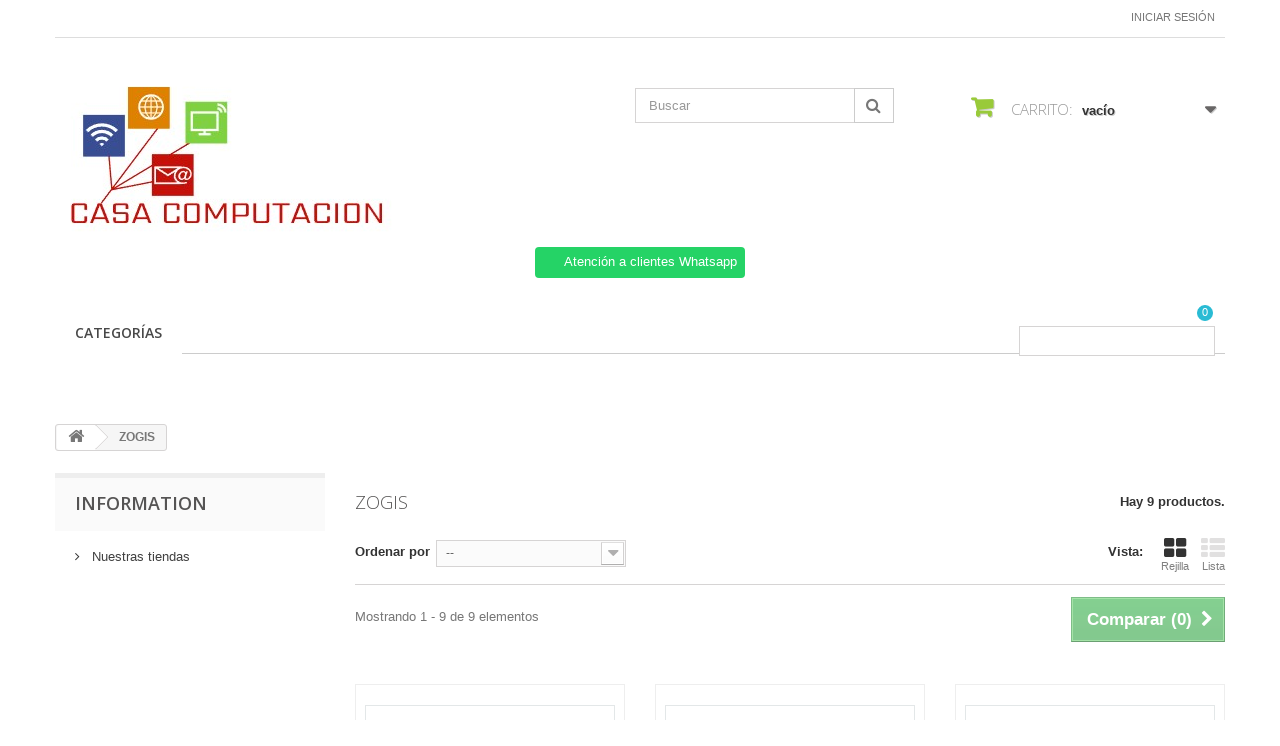

--- FILE ---
content_type: text/html; charset=utf-8
request_url: https://casacomputacion.com.mx/65-zogis
body_size: 142472
content:
<!DOCTYPE HTML>
<!--[if lt IE 7]> <html class="no-js lt-ie9 lt-ie8 lt-ie7 " lang="mx"><![endif]-->
<!--[if IE 7]><html class="no-js lt-ie9 lt-ie8 ie7" lang="mx"><![endif]-->
<!--[if IE 8]><html class="no-js lt-ie9 ie8" lang="mx"><![endif]-->
<!--[if gt IE 8]> <html class="no-js ie9" lang="mx"><![endif]-->
<html lang="mx">
	<head>
		<meta charset="utf-8" />
		<title>ZOGIS - CASA COMPUTACION</title>
		<meta name="generator" content="PrestaShop" />
		<meta name="robots" content="index,follow" />
		<meta name="viewport" content="width=device-width, minimum-scale=0.25, maximum-scale=1.6, initial-scale=1.0" /> 
		<meta name="apple-mobile-web-app-capable" content="yes" /> 
		<link rel="icon" type="image/vnd.microsoft.icon" href="/img/favicon.ico?1685097417" />
		<link rel="shortcut icon" type="image/x-icon" href="/img/favicon.ico?1685097417" />
			<link rel="stylesheet" href="/themes/minimal_16_theme/css/global.css" type="text/css" media="all" />
			<link rel="stylesheet" href="/themes/minimal_16_theme/css/autoload/highdpi.css" type="text/css" media="all" />
			<link rel="stylesheet" href="/themes/minimal_16_theme/css/autoload/responsive-tables.css" type="text/css" media="all" />
			<link rel="stylesheet" href="/themes/minimal_16_theme/css/autoload/uniform.default.css" type="text/css" media="all" />
			<link rel="stylesheet" href="/js/jquery/plugins/fancybox/jquery.fancybox.css" type="text/css" media="all" />
			<link rel="stylesheet" href="/themes/minimal_16_theme/css/product_list.css" type="text/css" media="all" />
			<link rel="stylesheet" href="/themes/minimal_16_theme/css/category.css" type="text/css" media="all" />
			<link rel="stylesheet" href="/themes/minimal_16_theme/css/modules/blockcart/blockcart.css" type="text/css" media="all" />
			<link rel="stylesheet" href="/js/jquery/plugins/bxslider/jquery.bxslider.css" type="text/css" media="all" />
			<link rel="stylesheet" href="/themes/minimal_16_theme/css/modules/blocksearch/blocksearch.css" type="text/css" media="all" />
			<link rel="stylesheet" href="/js/jquery/plugins/autocomplete/jquery.autocomplete.css" type="text/css" media="all" />
			<link rel="stylesheet" href="/themes/minimal_16_theme/css/modules/blockuserinfo/blockuserinfo.css" type="text/css" media="all" />
			<link rel="stylesheet" href="/themes/minimal_16_theme/css/modules/blocktopmenu/css/blocktopmenu.css" type="text/css" media="all" />
			<link rel="stylesheet" href="/themes/minimal_16_theme/css/modules/blocktopmenu/css/superfish-modified.css" type="text/css" media="all" />
			<link rel="stylesheet" href="/modules/deluxecustom404/views/css/front.css" type="text/css" media="all" />
			<link rel="stylesheet" href="/modules/whatsappchat/views/css/whatsapp.css" type="text/css" media="all" />
			<link rel="stylesheet" href="/themes/minimal_16_theme/css/modules/favoriteproducts/favoriteproducts.css" type="text/css" media="all" />
			<link rel="stylesheet" href="/modules/saleonwhatsapp/views/css/sow_front.css" type="text/css" media="all" />
			<link rel="stylesheet" href="/modules/askforaquotemodul/views/css/style_new.css" type="text/css" media="all" />
			<link rel="stylesheet" href="/modules/ybc_blog_free/views/css/prettyPhoto.css" type="text/css" media="all" />
			<link rel="stylesheet" href="/modules/ybc_blog_free/views/css/fix16.css" type="text/css" media="all" />
			<link rel="stylesheet" href="/modules/ybc_blog_free/views/css/blog.css" type="text/css" media="all" />
			<link rel="stylesheet" href="/modules/ybc_blog_free/views/css/owl.carousel.css" type="text/css" media="all" />
			<link rel="stylesheet" href="/modules/ybc_blog_free/views/css/owl.theme.css" type="text/css" media="all" />
			<link rel="stylesheet" href="/modules/ybc_blog_free/views/css/owl.transitions.css" type="text/css" media="all" />
			<link rel="stylesheet" href="/modules/custombanners/views/css/lib/swiper11.css" type="text/css" media="all" />
			<link rel="stylesheet" href="/modules/custombanners/views/css/front.css" type="text/css" media="all" />
			<link rel="stylesheet" href="/modules/custombanners/views/css/custom.css" type="text/css" media="all" />
		<script type="text/javascript">
var CUSTOMIZE_TEXTFIELD = 1;
var FancyboxI18nClose = 'Cerrar';
var FancyboxI18nNext = 'Pr&oacute;ximo';
var FancyboxI18nPrev = 'Anterior';
var ajax_allowed = true;
var ajaxsearch = true;
var baseDir = 'https://casacomputacion.com.mx/';
var baseUri = 'https://casacomputacion.com.mx/';
var blocksearch_type = 'top';
var cb_isDesktop = 1;
var chatIconPath = 'http://casacomputacion.com.mx/modules/saleonwhatsapp/views/img/whatsapp.svg';
var chat_background_color = false;
var chat_header_color = false;
var chat_message = '';
var chat_phone = false;
var chat_popup = '';
var chat_position = 'right';
var chat_staus = 0;
var comparator_max_item = 3;
var comparedProductsIds = [];
var contentOnly = false;
var customizationIdMessage = 'Personalización n°';
var delete_txt = 'Borrar';
var error_l = 'Error L';
var favorite_products_url_add = 'https://casacomputacion.com.mx/module/favoriteproducts/actions?process=add';
var favorite_products_url_remove = 'https://casacomputacion.com.mx/module/favoriteproducts/actions?process=remove';
var freeProductTranslation = '¡Gratis!';
var freeShippingTranslation = '¡Envío gratis!';
var id_lang = 2;
var img_dir = 'https://casacomputacion.com.mx/themes/minimal_16_theme/img/';
var instantsearch = false;
var isGuest = 0;
var isLogged = 0;
var max_item = 'No puede agregar más de 3 producto(s) a la comparación de productos';
var min_item = 'Seleccione al menos un producto';
var page_name = 'category';
var priceDisplayMethod = 1;
var priceDisplayPrecision = 0;
var quickView = true;
var removingLinkText = 'eliminar este producto de mi carrito';
var request = 'https://casacomputacion.com.mx/65-zogis';
var response_text_l = 'Texto de respuesta';
var roundMode = 2;
var search_url = 'https://casacomputacion.com.mx/search';
var sow_curr_cont = 'category';
var sow_load_state = 'https://casacomputacion.com.mx/module/saleonwhatsapp/SowFront?ajax=1&action=LoadStates';
var sow_modal = 'https://casacomputacion.com.mx/module/saleonwhatsapp/SowFront?ajax=1&action=modal';
var sow_order = 'https://casacomputacion.com.mx/module/saleonwhatsapp/SowFront?ajax=1&action=order';
var sow_v = 0;
var static_token = '7be39122f841d3997933e864d5d8993e';
var status_code_l = 'Código de estado';
var token = 'dfca8cb5807c5036fd5ca1b474459d9f';
var usingSecureMode = true;
</script>

		<script type="text/javascript" src="/js/jquery/jquery-1.11.0.min.js"></script>
		<script type="text/javascript" src="/js/jquery/jquery-migrate-1.2.1.min.js"></script>
		<script type="text/javascript" src="/js/jquery/plugins/jquery.easing.js"></script>
		<script type="text/javascript" src="/js/tools.js"></script>
		<script type="text/javascript" src="/themes/minimal_16_theme/js/global.js"></script>
		<script type="text/javascript" src="/themes/minimal_16_theme/js/autoload/10-bootstrap.min.js"></script>
		<script type="text/javascript" src="/themes/minimal_16_theme/js/autoload/15-jquery.total-storage.min.js"></script>
		<script type="text/javascript" src="/themes/minimal_16_theme/js/autoload/15-jquery.uniform-modified-pts.js"></script>
		<script type="text/javascript" src="/js/jquery/plugins/fancybox/jquery.fancybox.js"></script>
		<script type="text/javascript" src="/themes/minimal_16_theme/js/products-comparison.js"></script>
		<script type="text/javascript" src="/themes/minimal_16_theme/js/category.js"></script>
		<script type="text/javascript" src="/themes/minimal_16_theme/js/modules/blockcart/ajax-cart.js"></script>
		<script type="text/javascript" src="/js/jquery/plugins/jquery.scrollTo.js"></script>
		<script type="text/javascript" src="/js/jquery/plugins/jquery.serialScroll.js"></script>
		<script type="text/javascript" src="/js/jquery/plugins/bxslider/jquery.bxslider.js"></script>
		<script type="text/javascript" src="/js/jquery/plugins/autocomplete/jquery.autocomplete.js"></script>
		<script type="text/javascript" src="/themes/minimal_16_theme/js/modules/blocksearch/blocksearch.js"></script>
		<script type="text/javascript" src="/themes/minimal_16_theme/js/modules/blocktopmenu/js/hoverIntent.js"></script>
		<script type="text/javascript" src="/themes/minimal_16_theme/js/modules/blocktopmenu/js/superfish-modified.js"></script>
		<script type="text/javascript" src="/themes/minimal_16_theme/js/modules/blocktopmenu/js/blocktopmenu.js"></script>
		<script type="text/javascript" src="/modules/whatsappchat/views/js/whatsappchat.js"></script>
		<script type="text/javascript" src="/modules/favoriteproducts/favoriteproducts.js"></script>
		<script type="text/javascript" src="/modules/saleonwhatsapp/views/js/floating-wpp.min.js"></script>
		<script type="text/javascript" src="/modules/saleonwhatsapp/views/js/plugin/jquery.easing.min.js"></script>
		<script type="text/javascript" src="/modules/saleonwhatsapp/views/js/sow_front.js"></script>
		<script type="text/javascript" src="/modules/askforaquotemodul/views/js/showquotedetail.js"></script>
		<script type="text/javascript" src="/modules/askforaquotemodul/views/js/checkoptcategory.js"></script>
		<script type="text/javascript" src="/modules/askforaquotemodul/views/js/showdetails.js"></script>
		<script type="text/javascript" src="/modules/askforaquotemodul/views/js/updownbtn.js"></script>
		<script type="text/javascript" src="/modules/askforaquotemodul/views/js/handviewlist.js"></script>
		<script type="text/javascript" src="/modules/askforaquotemodul/views/js/emailadminsetting.js"></script>
		<script type="text/javascript" src="/modules/askforaquotemodul/views/js/languagesaveform.js"></script>
		<script type="text/javascript" src="/modules/askforaquotemodul/views/js/searchajax.js"></script>
		<script type="text/javascript" src="/modules/askforaquotemodul/views/js/addproduct.js"></script>
		<script type="text/javascript" src="/modules/askforaquotemodul/views/js/delproductstore.js"></script>
		<script type="text/javascript" src="/modules/askforaquotemodul/views/js/delmes.js"></script>
		<script type="text/javascript" src="/modules/askforaquotemodul/views/js/dateFormat.js"></script>
		<script type="text/javascript" src="/modules/askforaquotemodul/views/js/jquery.dateFormat.js"></script>
		<script type="text/javascript" src="/modules/askforaquotemodul/views/js/checkmess.js"></script>
		<script type="text/javascript" src="/modules/askforaquotemodul/views/js/checkoptadm.js"></script>
		<script type="text/javascript" src="/modules/ybc_blog_free/views/js/owl.carousel.js"></script>
		<script type="text/javascript" src="/modules/ybc_blog_free/views/js/jquery.prettyPhoto.js"></script>
		<script type="text/javascript" src="/modules/ybc_blog_free/views/js/prettyPhoto.inc.js"></script>
		<script type="text/javascript" src="/modules/ybc_blog_free/views/js/blog.js"></script>
		<script type="text/javascript" src="/modules/custombanners/views/js/front.js"></script>
		<script type="text/javascript" src="/modules/custombanners/views/js/lib/swiper11.js"></script>
		<script type="text/javascript" src="/modules/custombanners/views/js/slider.js"></script>
	
		
            <script language="javascript" type="text/javascript">
                var askquote_base_url="/";
                var num_display="5";
            </script>    <style>.ybc-blog-post-footer .read_more:hover
{
    background:#2fb5d2;
    border-color:#2fb5d2;
}
.ybc-blog-like-span.active, .be-tag-block .be-tags a, .be-tag-block .be-tags,
.ybc-blog-related-posts-meta-categories > a {
  color:#2fb5d2;
}
.ybc-blog-form-comment .blog-submit .button
{
  background:#2fb5d2; 
}
a:hover, .ybc-blog-like-span:hover, .ybc-block-comment-report:hover{
    color: #2fb5d2;
}
.nivo-caption 
{
     background:#2fb5d2; 
     opacity:0.6;
}</style>

		<link rel="stylesheet" href="https://fonts.googleapis.com/css?family=Open+Sans:300,600" type="text/css" media="all" />
		<!--[if IE 8]>
		<script src="https://oss.maxcdn.com/libs/html5shiv/3.7.0/html5shiv.js"></script>
		<script src="https://oss.maxcdn.com/libs/respond.js/1.3.0/respond.min.js"></script>
		<![endif]-->
	</head>
	<body id="category" class="category category-65 category-zogis hide-right-column lang_mx">
					<div id="page">
			<div class="header-container">
				<header id="header">
					<div class="banner">
						<div class="container">
							<div class="row">
								

							</div>
						</div>
					</div>
					<div class="nav">
						<div class="container">
							<div class="row">
								<nav><!-- Block user information module NAV  -->
<div class="header_user_info">
			<a class="login" href="https://casacomputacion.com.mx/my-account" rel="nofollow" title="Inicie sesión en su cuenta de cliente">
			Iniciar sesión
		</a>
	</div>
<!-- /Block usmodule NAV --></nav>
							</div>
						</div>
					</div>
					<div>
						<div class="container">
							<div class="row">
								<div id="header_logo">
									<a href="http://casacomputacion.com.mx/" title="CASA COMPUTACION">
										<img class="logo img-responsive" src="https://casacomputacion.com.mx/img/medi-sol-logo-1665402179.jpg" alt="CASA COMPUTACION" width="347" height="166"/>
									</a>
								</div>
								<!-- Block search module TOP -->
<div id="search_block_top" class="col-sm-4 clearfix">
	<form id="searchbox" method="get" action="https://casacomputacion.com.mx/search" >
		<input type="hidden" name="controller" value="search" />
		<input type="hidden" name="orderby" value="position" />
		<input type="hidden" name="orderway" value="desc" />
		<input class="search_query form-control" type="text" id="search_query_top" name="search_query" placeholder="Buscar" value="" />
		<button type="submit" name="submit_search" class="btn btn-default button-search">
			<span>Buscar</span>
		</button>
	</form>
</div>
<!-- /Block search module TOP --><!-- MODULE Block cart -->
<div class="col-sm-4 clearfix">
	<div class="shopping_cart">
		<a href="https://casacomputacion.com.mx/quick-order" title="Ver mi carrito de compras" rel="nofollow">
			<b>Carrito:</b>
			<span class="ajax_cart_quantity unvisible">0</span>
			<span class="ajax_cart_product_txt unvisible">producto</span>
			<span class="ajax_cart_product_txt_s unvisible">Productos</span>
			<span class="ajax_cart_total unvisible">
							</span>
			<span class="ajax_cart_no_product">vacío</span>
					</a>
					<div class="cart_block block exclusive">
				<div class="block_content">
					<!-- block list of products -->
					<div class="cart_block_list">
												<p class="cart_block_no_products">
							Sin productos
						</p>
												<div class="cart-prices">
							<div class="cart-prices-line first-line">
								<span class="price cart_block_shipping_cost ajax_cart_shipping_cost">
																			¡Envío gratis!
																	</span>
								<span>
									Transporte
								</span>
							</div>
																					<div class="cart-prices-line last-line">
								<span class="price cart_block_total ajax_block_cart_total">$ 0</span>
								<span>Total</span>
							</div>
															<p>
																	Precios están sin IVA
																</p>
													</div>
						<p class="cart-buttons">
							<a id="button_order_cart" class="btn btn-default button button-small" href="https://casacomputacion.com.mx/quick-order" title="Confirmar" rel="nofollow">
								<span>
									Confirmar<i class="icon-chevron-right right"></i>
								</span>
							</a>
						</p>
					</div>
				</div>
			</div><!-- .cart_block -->
			</div>
</div>

	<div id="layer_cart">
		<div class="clearfix">
			<div class="layer_cart_product col-xs-12 col-md-6">
				<span class="cross" title="Cerrar Ventana"></span>
				<h2>
					<i class="icon-ok"></i>Producto añadido correctamente a su carrito de compras
				</h2>
				<div class="product-image-container layer_cart_img">
				</div>
				<div class="layer_cart_product_info">
					<span id="layer_cart_product_title" class="product-name"></span>
					<span id="layer_cart_product_attributes"></span>
					<div>
						<strong class="dark">Cantidad</strong>
						<span id="layer_cart_product_quantity"></span>
					</div>
					<div>
						<strong class="dark">Total</strong>
						<span id="layer_cart_product_price"></span>
					</div>
				</div>
			</div>
			<div class="layer_cart_cart col-xs-12 col-md-6">
				<h2>
					<!-- Plural Case [both cases are needed because page may be updated in Javascript] -->
					<span class="ajax_cart_product_txt_s  unvisible">
						Hay <span class="ajax_cart_quantity">0</span> artículos en su carrito.
					</span>
					<!-- Singular Case [both cases are needed because page may be updated in Javascript] -->
					<span class="ajax_cart_product_txt ">
						Hay 1 artículo en su carrito.
					</span>
				</h2>
	
				<div class="layer_cart_row">
					<strong class="dark">
						Total de artículos:
													(IVA incluido)
											</strong>
					<span class="ajax_block_products_total">
											</span>
				</div>
	
								<div class="layer_cart_row">
					<strong class="dark">
						Total gastos de envío:&nbsp;(IVA incluido)
					</strong>
					<span class="ajax_cart_shipping_cost">
													¡Envío gratis!
											</span>
				</div>
								<div class="layer_cart_row">	
					<strong class="dark">
						Total
													(IVA incluido)
											</strong>
					<span class="ajax_block_cart_total">
											</span>
				</div>
				<div class="button-container">	
					<span class="continue btn btn-default button exclusive-medium" title="Continuar la compra">
						<span>
							<i class="icon-chevron-left left"></i>Continuar la compra
						</span>
					</span>
					<a class="btn btn-default button button-medium"	href="https://casacomputacion.com.mx/quick-order" title="Ir a la caja" rel="nofollow">
						<span>
							Ir a la caja<i class="icon-chevron-right right"></i>
						</span>
					</a>	
				</div>
			</div>
		</div>
		<div class="crossseling"></div>
	</div> <!-- #layer_cart -->
	<div class="layer_cart_overlay"></div>

<!-- /MODULE Block cart -->
        <a class="whatsappchat-anchor whatsappchat-anchor1" target="_blank" href="https://web.whatsapp.com/send?l=mx&amp;phone=+5218129026867&amp;text=Clave para Asesor: Sion-121288. (NO BORRAR- ENVIAR MENSAJE) ¿Cuál es su nombre y correo electrónico? https://casacomputacion.com.mx/65-zogis">        <div class="whatsapp whatsapp_1 whatsapp-top center"
            >
            <span style="background-color: #25d366">
                <i class="whatsapp-icon" ></i>
                Atención a clientes Whatsapp            </span>
        </div>
    </a>    	<!-- Menu -->
	<div id="block_top_menu" class="sf-contener clearfix col-lg-12">
		<div class="cat-title">Categorías</div>
		<ul class="sf-menu clearfix menu-content">
			<li><a href="https://casacomputacion.com.mx/" title="CATEGORÍAS">CATEGORÍAS</a><ul><li><a href="https://casacomputacion.com.mx/3-pc-hogar-y-oficina" title="PC HOGAR Y OFICINA">PC HOGAR Y OFICINA</a></li><li><a href="https://casacomputacion.com.mx/4-perifericos" title="PERIFERICOS">PERIFERICOS</a></li><li><a href="https://casacomputacion.com.mx/5-intel" title="INTEL">INTEL</a></li><li><a href="https://casacomputacion.com.mx/6-desktop-pc" title="DESKTOP-PC">DESKTOP-PC</a></li><li><a href="https://casacomputacion.com.mx/7-motherboards" title="MOTHERBOARDS">MOTHERBOARDS</a></li><li><a href="https://casacomputacion.com.mx/8-marcas" title="MARCAS">MARCAS</a></li><li><a href="https://casacomputacion.com.mx/9-gabinetes" title="GABINETES">GABINETES</a></li><li><a href="https://casacomputacion.com.mx/10-memorias-ram" title="MEMORIAS RAM">MEMORIAS RAM</a></li><li><a href="https://casacomputacion.com.mx/11-monitores" title="MONITORES">MONITORES</a></li><li><a href="https://casacomputacion.com.mx/12-laptop" title="LAPTOP">LAPTOP</a></li><li><a href="https://casacomputacion.com.mx/13-g-i" title="G - I">G - I</a></li><li><a href="https://casacomputacion.com.mx/14-manhattan" title="MANHATTAN">MANHATTAN</a></li><li><a href="https://casacomputacion.com.mx/15-mac-certified" title="MAC CERTIFIED">MAC CERTIFIED</a></li><li><a href="https://casacomputacion.com.mx/16-descuentos" title="DESCUENTOS">DESCUENTOS</a></li><li><a href="https://casacomputacion.com.mx/17-vorago" title="VORAGO">VORAGO</a></li><li><a href="https://casacomputacion.com.mx/18-acteck" title="ACTECK">ACTECK</a></li><li><a href="https://casacomputacion.com.mx/19-cables-y-adaptadores" title="CABLES Y ADAPTADORES">CABLES Y ADAPTADORES</a></li><li><a href="https://casacomputacion.com.mx/20-tp-link" title="TP-LINK">TP-LINK</a></li><li><a href="https://casacomputacion.com.mx/21-complet" title="COMPLET">COMPLET</a></li><li><a href="https://casacomputacion.com.mx/22-adata" title="ADATA">ADATA</a></li><li><a href="https://casacomputacion.com.mx/23-otros" title="OTROS">OTROS</a></li><li><a href="https://casacomputacion.com.mx/24-accesorios" title="ACCESORIOS">ACCESORIOS</a></li><li><a href="https://casacomputacion.com.mx/25-reguladores-y-no-breaks" title="REGULADORES Y NO BREAKS">REGULADORES Y NO BREAKS</a></li><li><a href="https://casacomputacion.com.mx/26-sillas-gamer" title="SILLAS GAMER">SILLAS GAMER</a></li><li><a href="https://casacomputacion.com.mx/27-aerocool" title="AEROCOOL">AEROCOOL</a></li><li><a href="https://casacomputacion.com.mx/28-almacenamiento" title="ALMACENAMIENTO">ALMACENAMIENTO</a></li><li><a href="https://casacomputacion.com.mx/29-s-u" title="S - U">S - U</a></li><li><a href="https://casacomputacion.com.mx/30-memorias-usb" title="MEMORIAS USB">MEMORIAS USB</a></li><li><a href="https://casacomputacion.com.mx/31-hdd" title="HDD">HDD</a></li><li><a href="https://casacomputacion.com.mx/32-qnap" title="QNAP">QNAP</a></li><li><a href="https://casacomputacion.com.mx/33-ssd" title="SSD">SSD</a></li><li><a href="https://casacomputacion.com.mx/34-480gb-512gb" title="480GB/512GB">480GB/512GB</a></li><li><a href="https://casacomputacion.com.mx/35-960gb-1tb" title="960GB - 1TB">960GB - 1TB</a></li><li><a href="https://casacomputacion.com.mx/36-productonuevo" title="PRODUCTO_NUEVO">PRODUCTO_NUEVO</a></li><li><a href="https://casacomputacion.com.mx/37-conectividad" title="CONECTIVIDAD">CONECTIVIDAD</a></li><li><a href="https://casacomputacion.com.mx/38-consumibles" title="CONSUMIBLES">CONSUMIBLES</a></li><li><a href="https://casacomputacion.com.mx/39-ventiladores-para-memoria-ram" title="VENTILADORES PARA MEMORIA RAM">VENTILADORES PARA MEMORIA RAM</a></li><li><a href="https://casacomputacion.com.mx/40-redes" title="REDES">REDES</a></li><li><a href="https://casacomputacion.com.mx/41-nvidia-gtx" title="NVIDIA GTX">NVIDIA GTX</a></li><li><a href="https://casacomputacion.com.mx/42-gtx-1050" title="GTX 1050">GTX 1050</a></li><li><a href="https://casacomputacion.com.mx/43-core-i5" title="CORE I5">CORE I5</a></li><li><a href="https://casacomputacion.com.mx/44-atx" title="ATX">ATX</a></li><li><a href="https://casacomputacion.com.mx/45-nvidia" title="NVIDIA">NVIDIA</a></li><li><a href="https://casacomputacion.com.mx/46-h270" title="H270">H270</a></li><li><a href="https://casacomputacion.com.mx/47-x99" title="X99">X99</a></li><li><a href="https://casacomputacion.com.mx/48-a-c" title="A - C">A - C</a></li><li><a href="https://casacomputacion.com.mx/49-am4" title="AM4">AM4</a></li><li><a href="https://casacomputacion.com.mx/50-z270" title="Z270">Z270</a></li><li><a href="https://casacomputacion.com.mx/51-tarjetas-de-video" title="TARJETAS DE VIDEO">TARJETAS DE VIDEO</a></li><li><a href="https://casacomputacion.com.mx/52-cooler-master" title="COOLER MASTER">COOLER MASTER</a></li><li><a href="https://casacomputacion.com.mx/53-asus" title="ASUS">ASUS</a></li><li><a href="https://casacomputacion.com.mx/54-gtx-1060" title="GTX 1060">GTX 1060</a></li><li><a href="https://casacomputacion.com.mx/55-enfriamiento-y-ventilacion" title="ENFRIAMIENTO Y VENTILACION">ENFRIAMIENTO Y VENTILACION</a></li><li><a href="https://casacomputacion.com.mx/56-procesadores" title="PROCESADORES">PROCESADORES</a></li><li><a href="https://casacomputacion.com.mx/57-kit-de-actualizacion" title="KIT DE ACTUALIZACIÓN">KIT DE ACTUALIZACIÓN</a></li><li><a href="https://casacomputacion.com.mx/58-m-o" title="M - O">M - O</a></li><li><a href="https://casacomputacion.com.mx/59-fuentes-de-poder" title="FUENTES DE PODER">FUENTES DE PODER</a></li><li><a href="https://casacomputacion.com.mx/60-amd" title="AMD">AMD</a></li><li><a href="https://casacomputacion.com.mx/61-8gb" title="8GB">8GB</a></li><li><a href="https://casacomputacion.com.mx/62-hyper-x" title="HYPER X">HYPER X</a></li><li><a href="https://casacomputacion.com.mx/63-4gb" title="4GB">4GB</a></li><li><a href="https://casacomputacion.com.mx/64-cables-para-fuente-de-poder" title="CABLES PARA FUENTE DE PODER">CABLES PARA FUENTE DE PODER</a></li><li class="sfHoverForce"><a href="https://casacomputacion.com.mx/65-zogis" title="ZOGIS">ZOGIS</a></li><li><a href="https://casacomputacion.com.mx/66-dvd-bluray" title="DVD / BLURAY">DVD / BLURAY</a></li><li><a href="https://casacomputacion.com.mx/67-enfriamiento" title="ENFRIAMIENTO">ENFRIAMIENTO</a></li><li><a href="https://casacomputacion.com.mx/68-crucial" title="CRUCIAL">CRUCIAL</a></li><li><a href="https://casacomputacion.com.mx/69-kingston" title="KINGSTON">KINGSTON</a></li><li><a href="https://casacomputacion.com.mx/70-memoria-ram" title="MEMORIA RAM">MEMORIA RAM</a></li><li><a href="https://casacomputacion.com.mx/71-d-f" title="D - F">D - F</a></li><li><a href="https://casacomputacion.com.mx/72-asrock" title="ASROCK">ASROCK</a></li><li><a href="https://casacomputacion.com.mx/73-western-digital" title="WESTERN DIGITAL">WESTERN DIGITAL</a></li><li><a href="https://casacomputacion.com.mx/74-componentes" title="COMPONENTES">COMPONENTES</a></li><li><a href="https://casacomputacion.com.mx/75-pc-gaming" title="PC GAMING">PC GAMING</a></li><li><a href="https://casacomputacion.com.mx/76-ronin" title="RONIN">RONIN</a></li><li><a href="https://casacomputacion.com.mx/77-pc-mini" title="PC MINI">PC MINI</a></li><li><a href="https://casacomputacion.com.mx/78-torres-duplicadoras" title="TORRES DUPLICADORAS">TORRES DUPLICADORAS</a></li><li><a href="https://casacomputacion.com.mx/79-workstation" title="WORKSTATION">WORKSTATION</a></li><li><a href="https://casacomputacion.com.mx/80-diademas" title="DIADEMAS">DIADEMAS</a></li><li><a href="https://casacomputacion.com.mx/81-oculus-rift" title="OCULUS RIFT">OCULUS RIFT</a></li><li><a href="https://casacomputacion.com.mx/82-audio" title="AUDIO">AUDIO</a></li><li><a href="https://casacomputacion.com.mx/83-v-z" title="V - Z">V - Z</a></li><li><a href="https://casacomputacion.com.mx/84-j-l" title="J - L">J - L</a></li><li><a href="https://casacomputacion.com.mx/85-plantronics" title="PLANTRONICS">PLANTRONICS</a></li><li><a href="https://casacomputacion.com.mx/86-lg" title="LG">LG</a></li><li><a href="https://casacomputacion.com.mx/87-pantallas-tv" title="PANTALLAS-TV">PANTALLAS-TV</a></li><li><a href="https://casacomputacion.com.mx/88-switch" title="SWITCH">SWITCH</a></li><li><a href="https://casacomputacion.com.mx/89-antenas-y-conectividad-pasiva" title="ANTENAS Y CONECTIVIDAD PASIVA">ANTENAS Y CONECTIVIDAD PASIVA</a></li><li><a href="https://casacomputacion.com.mx/90-acces-point" title="ACCES POINT">ACCES POINT</a></li><li><a href="https://casacomputacion.com.mx/91-servidores-de-impresion" title="SERVIDORES DE IMPRESION">SERVIDORES DE IMPRESION</a></li><li><a href="https://casacomputacion.com.mx/92-hdd-docking-station" title="HDD DOCKING STATION">HDD DOCKING STATION</a></li><li><a href="https://casacomputacion.com.mx/93-internet-security" title="INTERNET SECURITY">INTERNET SECURITY</a></li><li><a href="https://casacomputacion.com.mx/94-software" title="SOFTWARE">SOFTWARE</a></li></ul></li>
							<li class="sf-search noBack" style="float:right">
					<form id="searchbox" action="https://casacomputacion.com.mx/search" method="get">
						<p>
							<input type="hidden" name="controller" value="search" />
							<input type="hidden" value="position" name="orderby"/>
							<input type="hidden" value="desc" name="orderway"/>
							<input type="text" name="search_query" value="" />
						</p>
					</form>
				</li>
					</ul>
	</div>
	<!--/ Menu -->
<script language="javascript" type="text/javascript">
    var token_askaquotemodule = "008e9553c83b57acbcc99283529b5c2c";
    var option_show_captcha = "1";
    var check_id_customer = "0";
    var ss_id = "19fc9b2a95d62b31ceff3af4a1170f29";
    var url_php = "https://casacomputacion.com.mx/";
    var sign_currency = "$";
    var option_addtocart = "0";
    var success = "Su solicitud de cotización está completa, Gracias.";
    var quote_l = "Presupuestos";
    var empty_l = "(vacío)";
    var product_l = "producto";
    var products_l = "productos";
    var cart_total_l = "Total del carrito:";
    var table_header_sku = "SKU:";
    var table_header_Total_2 = "Total:";
    var x_l = "x";
    var success_message = "Su mensaje ha sido enviado con éxito a nuestro equipo.";
    var click_ask_success = "¡Producto agregado con éxito a su carrito de cotización!";
    var no_product_in_quote = "No hay producto en su cotización";
    var check_vs = "0";
</script>
<link href="https://fonts.googleapis.com/css?family=Open+Sans:600" rel="stylesheet">
<link href="https://code.ionicframework.com/ionicons/2.0.1/css/ionicons.min.css" rel="stylesheet">
<link rel="stylesheet" href="//cdnjs.cloudflare.com/ajax/libs/font-awesome/4.4.0/css/font-awesome.min.css">

<div class="ask_quote td_quote_top  hookdisplayTop">
	<div class = "td_ask_quote">
		<div class = "quotes" >
			<a  href = "https://casacomputacion.com.mx/module/askforaquotemodul/quotes" style = "font-size:17px;cursor:pointer;" class="td_cart_quote" >
				<i id="bag" class="ion-bag"></i>
			</a>
								<span style = "font-size:11px;cursor:pointer;" class = "number_product_dbboo td_number_product_dbboo" id= "0">0</span>
					
		</div>
	<span class = "block_quotes td_block_quotes">
		<div class="quotes_cart_block td_quotes_cart_block" id="box-body"  style="display:none"  >
    		<div class = "quote_body td_quote_body">
    							
    								<div class="td_quotes-cart-prices quotes-cart-prices">
						<span class="td_total" style="float: left;width: 50px;font-weight: 700;">Total: </span>
						<span class="quotes-cart-total td_total" style = "float:right;">
							$ 0
						</span>
					</div>
	                				
    		</div>
    		<div class = "quote_button check_box td_quote_button">
				<div class = "btn_quote check_box td_btn_quote">
					<a class = "btn btn-default_mine td_view_list" href= "https://casacomputacion.com.mx/module/askforaquotemodul/quotes" >
						Ver lista
					</a>
				</div>
			</div>
    	</div>
		
    </span>
	</div>
</div>
	
<link rel="stylesheet" href="//cdnjs.cloudflare.com/ajax/libs/font-awesome/4.4.0/css/font-awesome.min.css">
 <div class="td_dp_popup" id="dp_popup">
        <div class="clearfix">
            <div class="td_content_popup content_popup">
            <div class="td_popup-header popup-header">
                <h3 class="modal-title h6 text-xs-center" id="myModalLabel">
                    <i class="fa fa-check"></i>
                    ¡Producto agregado con éxito a la cotización!
                </h3>
                <button id="close" class="td_close" >
                    <span aria-hidden="true">×</span>
                </button>
              </div>
                
                <div class="div_button" >
                    <div class="td_infor_product infor_product">
                        
                    </div>
                    <div class="td_ppooppuupp">
                        <p  class = "td_right_popup" >Hay
                            <span class="td_number_items"></span>
                            artículos en su cotización.
                        </p>
                                                    <p class="quotes-cart-total col-xs-12 col-lg-6 td_right_popup td_total td_total_popup" style = "text-align:left;width:43%;display:block;float:left;">Precios totales: 
                                <span class="td_price_popup"></span>
                            </p>
                                            </div>
                    <div class="td_button_popup">
                        <span class="back_shopping btn btn-secondary button_cancel_popup td_button_cancel_popup">
                            <span class="continue">
                                Continuar comprando / cotizando
                            </span>
                        </span>
                        <a class="btn btn-primary button_detail_quote td_button_detail_quote" href="https://casacomputacion.com.mx/module/askforaquotemodul/quotes" rel="nofollow"><span class="go_to">
                                <i class="fa fa-check"></i> Ir a Cotizador
                            </span>
                        </a>
                    </div>
                </div>
            </div>
        </div>
    </div>
    <div class="td_background_popup background_popup"></div>							</div>
						</div>
					</div>
				</header>
			</div>
			<div class="columns-container">
				<div id="columns" class="container">
											
<!-- Breadcrumb -->
<div class="breadcrumb clearfix">
	<a class="home" href="http://casacomputacion.com.mx/" title="Volver a Inicio"><i class="icon-home"></i></a>
			<span class="navigation-pipe" >&gt;</span>
					<span class="navigation_page">ZOGIS</span>
			</div>
<!-- /Breadcrumb -->
										<div class="row">
						<div id="top_column" class="center_column col-xs-12 col-sm-12">
</div>
					</div>
					<div class="row">
												<div id="left_column" class="column col-xs-12 col-sm-3">
	<!-- Block CMS module -->
			<section id="informations_block_left_1" class="block informations_block_left">
			<p class="title_block">
				<a href="https://casacomputacion.com.mx/content/category/1-home">
					Information				</a>
			</p>
			<div class="block_content list-block">
				<ul>
																					<li>
							<a href="https://casacomputacion.com.mx/stores" title="Nuestras tiendas">
								Nuestras tiendas
							</a>
						</li>
									</ul>
			</div>
		</section>
		<!-- /Block CMS module -->
    <div class="block ybc_block_categories ybc_blog_free_ltr_mode">
        <h4 class="title_blog title_block">Blog categories</h4>
        <div class="content_block block_content">
            <ul>
                                    <li >
                        <a href="https://casacomputacion.com.mx/blog/category/1-blog.html">blog</a>
                    </li>
                            </ul>
        </div>    
    </div>

<div class="block ybc_block_search ybc_blog_free_ltr_mode">
    <h4 class="title_blog title_block">Blog Search</h4>
    <div class="content_block block_content">
        <form action="https://casacomputacion.com.mx/blog" method="post">
            <input class="form-control" type="text" name="blog_search" placeholder="Type in key words..." value="" />
            <input class="button" type="submit" value="Search" />
            <span class="icon_search"></span>
        </form>
    </div>
</div>

    <div class="ybc_block_latest ybc_blog_free_ltr_mode page_blog ybc_block_slider">
        <h4 class="title_cat">
            <span>
                Latest posts
            </span>
        </h4>
        <ul class="block_content">
                            <li>
                                        <div class="ybc-blog-latest-post-content">
                        <a class="ybc_title_block" href="https://casacomputacion.com.mx/blog/post/76-los-mejores-materiales-y-equipos-electricos-para-instalaciones-seguras-en-2024.html">&quot;Los Mejores Materiales y Equipos Eléctricos para Instalaciones Seguras en 2024&quot;</a>
                        <div class="ybc-blog-sidear-post-meta">
                                                            <div class="ybc-blog-categories">
                                                                                                            <div class="be-categories">
                                        <span class="be-label">Posted in: </span>
                                                                                                                                <a href="https://casacomputacion.com.mx/blog/category/1-blog.html">Blog</a>                                                                            </div>
                                </div>
                                                        <span class="post-date">November 23rd 2024</span>
                        </div>
                                                    <div class="ybc-blog-latest-toolbar">
                                                                    <span class="ybc-blog-latest-toolbar-views">558 <span>views</span></span>
                                                                                                                                    <span title="Like this post" class="ybc-blog-like-span ybc-blog-like-span-76 "  data-id-post="76">
                                        <span class="ben_76">0</span>
                                        <span class="blog-post-like-text blog-post-like-text-76">Liked</span>

                                    </span>
                                
                            </div>
                                                                            <div class="blog_description"><p>
                                                                    Explora los mejores equipos y materiales eléctricos para tus proyectos en 2024. Aprende cómo elegir cables, tableros...
                                </p>
                            </div>
                                                <a class="read_more" href="https://casacomputacion.com.mx/blog/post/76-los-mejores-materiales-y-equipos-electricos-para-instalaciones-seguras-en-2024.html">Read more ...</a>


                    </div>
                </li>
                            <li>
                                        <div class="ybc-blog-latest-post-content">
                        <a class="ybc_title_block" href="https://casacomputacion.com.mx/blog/post/75--todo-lo-que-necesitas-para-crear-un-set-up-gamer-y-dispositivos-moviles-potentes-en-2023.html">Todo lo que Necesitas para Crear un Set-Up Gamer y Dispositivos Móviles Potentes en 2023</a>
                        <div class="ybc-blog-sidear-post-meta">
                                                            <div class="ybc-blog-categories">
                                                                                                            <div class="be-categories">
                                        <span class="be-label">Posted in: </span>
                                                                                                                                <a href="https://casacomputacion.com.mx/blog/category/1-blog.html">Blog</a>                                                                            </div>
                                </div>
                                                        <span class="post-date">October 17th 2024</span>
                        </div>
                                                    <div class="ybc-blog-latest-toolbar">
                                                                    <span class="ybc-blog-latest-toolbar-views">459 <span>views</span></span>
                                                                                                                                    <span title="Like this post" class="ybc-blog-like-span ybc-blog-like-span-75 "  data-id-post="75">
                                        <span class="ben_75">0</span>
                                        <span class="blog-post-like-text blog-post-like-text-75">Liked</span>

                                    </span>
                                
                            </div>
                                                                            <div class="blog_description"><p>
                                                                    Aprende a seleccionar los mejores componentes para una computadora gamer, desde la tarjeta gráfica adecuada hasta la...
                                </p>
                            </div>
                                                <a class="read_more" href="https://casacomputacion.com.mx/blog/post/75--todo-lo-que-necesitas-para-crear-un-set-up-gamer-y-dispositivos-moviles-potentes-en-2023.html">Read more ...</a>


                    </div>
                </li>
                            <li>
                                        <div class="ybc-blog-latest-post-content">
                        <a class="ybc_title_block" href="https://casacomputacion.com.mx/blog/post/74-mejores-opciones-de-tecnologia-para-profesionales-guia-completa-2024.html">&quot;Mejores Opciones de Tecnología para Profesionales: Guía Completa 2024&quot;</a>
                        <div class="ybc-blog-sidear-post-meta">
                                                            <div class="ybc-blog-categories">
                                                                                                            <div class="be-categories">
                                        <span class="be-label">Posted in: </span>
                                                                                                                                <a href="https://casacomputacion.com.mx/blog/category/1-blog.html">Blog</a>                                                                            </div>
                                </div>
                                                        <span class="post-date">October 17th 2024</span>
                        </div>
                                                    <div class="ybc-blog-latest-toolbar">
                                                                    <span class="ybc-blog-latest-toolbar-views">498 <span>views</span></span>
                                                                                                                                    <span title="Like this post" class="ybc-blog-like-span ybc-blog-like-span-74 "  data-id-post="74">
                                        <span class="ben_74">0</span>
                                        <span class="blog-post-like-text blog-post-like-text-74">Liked</span>

                                    </span>
                                
                            </div>
                                                                            <div class="blog_description"><p>
                                                                    Descubre las últimas tendencias en tecnología, desde laptops y monitores hasta proyectores y gadgets. Exploramos los...
                                </p>
                            </div>
                                                <a class="read_more" href="https://casacomputacion.com.mx/blog/post/74-mejores-opciones-de-tecnologia-para-profesionales-guia-completa-2024.html">Read more ...</a>


                    </div>
                </li>
                            <li>
                                        <div class="ybc-blog-latest-post-content">
                        <a class="ybc_title_block" href="https://casacomputacion.com.mx/blog/post/73-guia-completa-de-tecnologia-componentes-esenciales-para-potenciar-tu-pc-y-accesorios-recomendados.html">Guía Completa de Tecnología: Componentes Esenciales para Potenciar tu PC y Accesorios Recomendados</a>
                        <div class="ybc-blog-sidear-post-meta">
                                                            <div class="ybc-blog-categories">
                                                                                                            <div class="be-categories">
                                        <span class="be-label">Posted in: </span>
                                                                                                                                <a href="https://casacomputacion.com.mx/blog/category/1-blog.html">Blog</a>                                                                            </div>
                                </div>
                                                        <span class="post-date">October 16th 2024</span>
                        </div>
                                                    <div class="ybc-blog-latest-toolbar">
                                                                    <span class="ybc-blog-latest-toolbar-views">668 <span>views</span></span>
                                                                                                                                    <span title="Like this post" class="ybc-blog-like-span ybc-blog-like-span-73 "  data-id-post="73">
                                        <span class="ben_73">0</span>
                                        <span class="blog-post-like-text blog-post-like-text-73">Liked</span>

                                    </span>
                                
                            </div>
                                                                            <div class="blog_description"><p>
                                                                    Descubre todo lo que necesitas saber sobre los componentes más esenciales de tecnología para armar o mejorar tu PC....
                                </p>
                            </div>
                                                <a class="read_more" href="https://casacomputacion.com.mx/blog/post/73-guia-completa-de-tecnologia-componentes-esenciales-para-potenciar-tu-pc-y-accesorios-recomendados.html">Read more ...</a>


                    </div>
                </li>
                            <li>
                                        <div class="ybc-blog-latest-post-content">
                        <a class="ybc_title_block" href="https://casacomputacion.com.mx/blog/post/72-las-mejores-actualizaciones-para-tu-computadora-en-2024-componentes-y-accesorios-clave.html">Las Mejores Actualizaciones para tu Computadora en 2024: Componentes y Accesorios Clave</a>
                        <div class="ybc-blog-sidear-post-meta">
                                                            <div class="ybc-blog-categories">
                                                                                                            <div class="be-categories">
                                        <span class="be-label">Posted in: </span>
                                                                                                                                <a href="https://casacomputacion.com.mx/blog/category/1-blog.html">Blog</a>                                                                            </div>
                                </div>
                                                        <span class="post-date">October 15th 2024</span>
                        </div>
                                                    <div class="ybc-blog-latest-toolbar">
                                                                    <span class="ybc-blog-latest-toolbar-views">504 <span>views</span></span>
                                                                                                                                    <span title="Like this post" class="ybc-blog-like-span ybc-blog-like-span-72 "  data-id-post="72">
                                        <span class="ben_72">0</span>
                                        <span class="blog-post-like-text blog-post-like-text-72">Liked</span>

                                    </span>
                                
                            </div>
                                                                            <div class="blog_description"><p>
                                                                    Optimiza el rendimiento de tu computadora en 2024 con estas actualizaciones clave. Desde tarjetas gráficas de alta...
                                </p>
                            </div>
                                                <a class="read_more" href="https://casacomputacion.com.mx/blog/post/72-las-mejores-actualizaciones-para-tu-computadora-en-2024-componentes-y-accesorios-clave.html">Read more ...</a>


                    </div>
                </li>
                    </ul>
        <div class="clear"></div>
    </div>


        <div class="block ybc_block_popular ybc_blog_free_ltr_mode page_blog ybc_block_slider">
        <h4 class="title_blog title_block">Popular posts</h4>
        <ul class="block_content">
                            <li> 
                                            
                    <div class="ybc-blog-popular-content"> 
                        <a class="ybc_title_block" href="https://casacomputacion.com.mx/blog/post/57-guia-completa-de-componentes-y-accesorios-para-pc-todo-lo-que-necesitas-saber.html">Guía Completa de Componentes y Accesorios para PC: Todo lo que Necesitas Saber</a> 
                                                    <div class="ybc-blog-sidear-post-meta">
                                                                    <div class="ybc-blog-categories">
                                                                                                        
                                        <div class="be-categories">
                                            <span class="be-label">Posted in: </span>
                                                                                                                                    
                                                <a href="https://casacomputacion.com.mx/blog/category/1-blog.html">Blog</a>                                                                                    </div>
                                    </div>
                                                                
                                                                    <span class="post-date">
                                        September 27th 2024
                                    </span>
                                                            </div>
                                                                            <div class="ybc-blog-latest-toolbar">                                         
                                                                    <span class="ybc-blog-latest-toolbar-views">818 <span>views</span></span>
                                 
                                                                                                    <span title="Like this post" class="ybc-blog-like-span ybc-blog-like-span-57 "  data-id-post="57">
                                        <span class="ben_57">0</span>
                                        <span class="blog-post-like-text blog-post-like-text-57">Liked</span>
                                 
                                    </span>  
                                                            </div>
                                         
                                                    <div class="blog_description">
                                                                    Descubre los mejores componentes y accesorios para optimizar tu experiencia con PC, desde laptops hasta impresoras,...
                                                            </div>
                                                <a class="read_more" href="https://casacomputacion.com.mx/blog/post/57-guia-completa-de-componentes-y-accesorios-para-pc-todo-lo-que-necesitas-saber.html">Read more ...</a>
                    </div>
                </li>
                            <li> 
                                            
                    <div class="ybc-blog-popular-content"> 
                        <a class="ybc_title_block" href="https://casacomputacion.com.mx/blog/post/10-productos-esenciales-de-abarrotes-para-el-hogar-todo-lo-que-necesitas-tener.html">Productos Esenciales de Abarrotes para el Hogar: Todo lo que Necesitas Tener</a> 
                                                    <div class="ybc-blog-sidear-post-meta">
                                                                    <div class="ybc-blog-categories">
                                                                                                        
                                        <div class="be-categories">
                                            <span class="be-label">Posted in: </span>
                                                                                                                                    
                                                <a href="https://casacomputacion.com.mx/blog/category/1-blog.html">Blog</a>                                                                                    </div>
                                    </div>
                                                                
                                                                    <span class="post-date">
                                        August 16th 2024
                                    </span>
                                                            </div>
                                                                            <div class="ybc-blog-latest-toolbar">                                         
                                                                    <span class="ybc-blog-latest-toolbar-views">683 <span>views</span></span>
                                 
                                                                                                    <span title="Like this post" class="ybc-blog-like-span ybc-blog-like-span-10 "  data-id-post="10">
                                        <span class="ben_10">0</span>
                                        <span class="blog-post-like-text blog-post-like-text-10">Liked</span>
                                 
                                    </span>  
                                                            </div>
                                         
                                                    <div class="blog_description">
                                                                    Abastece tu hogar con los productos esenciales que no pueden faltar en tu despensa. Desde alimentos básicos hasta...
                                                            </div>
                                                <a class="read_more" href="https://casacomputacion.com.mx/blog/post/10-productos-esenciales-de-abarrotes-para-el-hogar-todo-lo-que-necesitas-tener.html">Read more ...</a>
                    </div>
                </li>
                            <li> 
                                            
                    <div class="ybc-blog-popular-content"> 
                        <a class="ybc_title_block" href="https://casacomputacion.com.mx/blog/post/73-guia-completa-de-tecnologia-componentes-esenciales-para-potenciar-tu-pc-y-accesorios-recomendados.html">Guía Completa de Tecnología: Componentes Esenciales para Potenciar tu PC y Accesorios Recomendados</a> 
                                                    <div class="ybc-blog-sidear-post-meta">
                                                                    <div class="ybc-blog-categories">
                                                                                                        
                                        <div class="be-categories">
                                            <span class="be-label">Posted in: </span>
                                                                                                                                    
                                                <a href="https://casacomputacion.com.mx/blog/category/1-blog.html">Blog</a>                                                                                    </div>
                                    </div>
                                                                
                                                                    <span class="post-date">
                                        October 16th 2024
                                    </span>
                                                            </div>
                                                                            <div class="ybc-blog-latest-toolbar">                                         
                                                                    <span class="ybc-blog-latest-toolbar-views">668 <span>views</span></span>
                                 
                                                                                                    <span title="Like this post" class="ybc-blog-like-span ybc-blog-like-span-73 "  data-id-post="73">
                                        <span class="ben_73">0</span>
                                        <span class="blog-post-like-text blog-post-like-text-73">Liked</span>
                                 
                                    </span>  
                                                            </div>
                                         
                                                    <div class="blog_description">
                                                                    Descubre todo lo que necesitas saber sobre los componentes más esenciales de tecnología para armar o mejorar tu PC....
                                                            </div>
                                                <a class="read_more" href="https://casacomputacion.com.mx/blog/post/73-guia-completa-de-tecnologia-componentes-esenciales-para-potenciar-tu-pc-y-accesorios-recomendados.html">Read more ...</a>
                    </div>
                </li>
                            <li> 
                                            
                    <div class="ybc-blog-popular-content"> 
                        <a class="ybc_title_block" href="https://casacomputacion.com.mx/blog/post/7-como-seleccionar-y-comprar-la-computadora-ideal-en-mexico-guia-paso-a-paso.html">Cómo Seleccionar y Comprar la Computadora Ideal en México: Guía Paso a Paso</a> 
                                                    <div class="ybc-blog-sidear-post-meta">
                                                                    <div class="ybc-blog-categories">
                                                                                                        
                                        <div class="be-categories">
                                            <span class="be-label">Posted in: </span>
                                                                                                                                    
                                                <a href="https://casacomputacion.com.mx/blog/category/1-blog.html">Blog</a>                                                                                    </div>
                                    </div>
                                                                
                                                                    <span class="post-date">
                                        August 13th 2024
                                    </span>
                                                            </div>
                                                                            <div class="ybc-blog-latest-toolbar">                                         
                                                                    <span class="ybc-blog-latest-toolbar-views">647 <span>views</span></span>
                                 
                                                                                                    <span title="Like this post" class="ybc-blog-like-span ybc-blog-like-span-7 "  data-id-post="7">
                                        <span class="ben_7">0</span>
                                        <span class="blog-post-like-text blog-post-like-text-7">Liked</span>
                                 
                                    </span>  
                                                            </div>
                                         
                                                    <div class="blog_description">
                                                                    Descubre cómo seleccionar y comprar la computadora ideal en México con esta guía paso a paso. Aprende a comparar...
                                                            </div>
                                                <a class="read_more" href="https://casacomputacion.com.mx/blog/post/7-como-seleccionar-y-comprar-la-computadora-ideal-en-mexico-guia-paso-a-paso.html">Read more ...</a>
                    </div>
                </li>
                            <li> 
                                            
                    <div class="ybc-blog-popular-content"> 
                        <a class="ybc_title_block" href="https://casacomputacion.com.mx/blog/post/39-tendencias-de-belleza-y-cuidado-personal-guia-completa-para-el-2024.html">Tendencias de Belleza y Cuidado Personal: Guía Completa para el 2024</a> 
                                                    <div class="ybc-blog-sidear-post-meta">
                                                                    <div class="ybc-blog-categories">
                                                                                                        
                                        <div class="be-categories">
                                            <span class="be-label">Posted in: </span>
                                                                                                                                    
                                                <a href="https://casacomputacion.com.mx/blog/category/1-blog.html">Blog</a>                                                                                    </div>
                                    </div>
                                                                
                                                                    <span class="post-date">
                                        August 30th 2024
                                    </span>
                                                            </div>
                                                                            <div class="ybc-blog-latest-toolbar">                                         
                                                                    <span class="ybc-blog-latest-toolbar-views">576 <span>views</span></span>
                                 
                                                                                                    <span title="Like this post" class="ybc-blog-like-span ybc-blog-like-span-39 "  data-id-post="39">
                                        <span class="ben_39">0</span>
                                        <span class="blog-post-like-text blog-post-like-text-39">Liked</span>
                                 
                                    </span>  
                                                            </div>
                                         
                                                    <div class="blog_description">
                                                                    Explora las últimas tendencias en belleza y cuidado personal para el 2024. Descubre productos innovadores, consejos...
                                                            </div>
                                                <a class="read_more" href="https://casacomputacion.com.mx/blog/post/39-tendencias-de-belleza-y-cuidado-personal-guia-completa-para-el-2024.html">Read more ...</a>
                    </div>
                </li>
                    </ul>
        <div class="clear"></div>
    </div>

        <div class="block ybc_blog_free_ltr_mode ybc_block_featured page_blog ybc_block_slider">
        <h4 class="title_blog title_block">Featured posts</h4>
        <ul class="block_content">
                            <li> 
                                        <div class="ybc-blog-latest-post-content">
                        <a class="ybc_title_block" href="https://casacomputacion.com.mx/blog/post/76-los-mejores-materiales-y-equipos-electricos-para-instalaciones-seguras-en-2024.html">&quot;Los Mejores Materiales y Equipos Eléctricos para Instalaciones Seguras en 2024&quot;</a>
                        <div class="ybc-blog-sidear-post-meta">
                                                            <div class="ybc-blog-categories">
                                                                                                
                                    <div class="be-categories">
                                        <span class="be-label">Posted in: </span>
                                                                                                                            
                                            <a href="https://casacomputacion.com.mx/blog/category/1-blog.html">Blog</a>                                                                            </div>
                                </div>
                                                        <span class="post-date">November 23rd 2024</span>
                        </div>
                        
                         
                            <div class="ybc-blog-latest-toolbar">
                                                                    <span class="ybc-blog-latest-toolbar-views">
                                        558                                             <span>views</span>
                                                                            </span> 
                                       
                                                             
                                                                    <span title="Like this post" class="ybc-blog-like-span ybc-blog-like-span-76 " data-id-post="76">
                                        <span class="ben_76">0</span>
                                        <span class="blog-post-like-text blog-post-like-text-76">Liked</span>
                                 
                                    </span> 
                                                                
                            </div>
                                                   
                                                    <div class="blog_description">
                                                                    Explora los mejores equipos y materiales eléctricos para tus proyectos en 2024. Aprende cómo elegir cables, tableros...
                                                            </div>
                                                <a class="read_more" href="https://casacomputacion.com.mx/blog/post/76-los-mejores-materiales-y-equipos-electricos-para-instalaciones-seguras-en-2024.html">Read more ...</a>
                        
                    </div>
                </li>
                            <li> 
                                        <div class="ybc-blog-latest-post-content">
                        <a class="ybc_title_block" href="https://casacomputacion.com.mx/blog/post/75--todo-lo-que-necesitas-para-crear-un-set-up-gamer-y-dispositivos-moviles-potentes-en-2023.html">Todo lo que Necesitas para Crear un Set-Up Gamer y Dispositivos Móviles Potentes en 2023</a>
                        <div class="ybc-blog-sidear-post-meta">
                                                            <div class="ybc-blog-categories">
                                                                                                
                                    <div class="be-categories">
                                        <span class="be-label">Posted in: </span>
                                                                                                                            
                                            <a href="https://casacomputacion.com.mx/blog/category/1-blog.html">Blog</a>                                                                            </div>
                                </div>
                                                        <span class="post-date">October 17th 2024</span>
                        </div>
                        
                         
                            <div class="ybc-blog-latest-toolbar">
                                                                    <span class="ybc-blog-latest-toolbar-views">
                                        459                                             <span>views</span>
                                                                            </span> 
                                       
                                                             
                                                                    <span title="Like this post" class="ybc-blog-like-span ybc-blog-like-span-75 " data-id-post="75">
                                        <span class="ben_75">0</span>
                                        <span class="blog-post-like-text blog-post-like-text-75">Liked</span>
                                 
                                    </span> 
                                                                
                            </div>
                                                   
                                                    <div class="blog_description">
                                                                    Aprende a seleccionar los mejores componentes para una computadora gamer, desde la tarjeta gráfica adecuada hasta la...
                                                            </div>
                                                <a class="read_more" href="https://casacomputacion.com.mx/blog/post/75--todo-lo-que-necesitas-para-crear-un-set-up-gamer-y-dispositivos-moviles-potentes-en-2023.html">Read more ...</a>
                        
                    </div>
                </li>
                            <li> 
                                        <div class="ybc-blog-latest-post-content">
                        <a class="ybc_title_block" href="https://casacomputacion.com.mx/blog/post/74-mejores-opciones-de-tecnologia-para-profesionales-guia-completa-2024.html">&quot;Mejores Opciones de Tecnología para Profesionales: Guía Completa 2024&quot;</a>
                        <div class="ybc-blog-sidear-post-meta">
                                                            <div class="ybc-blog-categories">
                                                                                                
                                    <div class="be-categories">
                                        <span class="be-label">Posted in: </span>
                                                                                                                            
                                            <a href="https://casacomputacion.com.mx/blog/category/1-blog.html">Blog</a>                                                                            </div>
                                </div>
                                                        <span class="post-date">October 17th 2024</span>
                        </div>
                        
                         
                            <div class="ybc-blog-latest-toolbar">
                                                                    <span class="ybc-blog-latest-toolbar-views">
                                        498                                             <span>views</span>
                                                                            </span> 
                                       
                                                             
                                                                    <span title="Like this post" class="ybc-blog-like-span ybc-blog-like-span-74 " data-id-post="74">
                                        <span class="ben_74">0</span>
                                        <span class="blog-post-like-text blog-post-like-text-74">Liked</span>
                                 
                                    </span> 
                                                                
                            </div>
                                                   
                                                    <div class="blog_description">
                                                                    Descubre las últimas tendencias en tecnología, desde laptops y monitores hasta proyectores y gadgets. Exploramos los...
                                                            </div>
                                                <a class="read_more" href="https://casacomputacion.com.mx/blog/post/74-mejores-opciones-de-tecnologia-para-profesionales-guia-completa-2024.html">Read more ...</a>
                        
                    </div>
                </li>
                            <li> 
                                        <div class="ybc-blog-latest-post-content">
                        <a class="ybc_title_block" href="https://casacomputacion.com.mx/blog/post/73-guia-completa-de-tecnologia-componentes-esenciales-para-potenciar-tu-pc-y-accesorios-recomendados.html">Guía Completa de Tecnología: Componentes Esenciales para Potenciar tu PC y Accesorios Recomendados</a>
                        <div class="ybc-blog-sidear-post-meta">
                                                            <div class="ybc-blog-categories">
                                                                                                
                                    <div class="be-categories">
                                        <span class="be-label">Posted in: </span>
                                                                                                                            
                                            <a href="https://casacomputacion.com.mx/blog/category/1-blog.html">Blog</a>                                                                            </div>
                                </div>
                                                        <span class="post-date">October 16th 2024</span>
                        </div>
                        
                         
                            <div class="ybc-blog-latest-toolbar">
                                                                    <span class="ybc-blog-latest-toolbar-views">
                                        668                                             <span>views</span>
                                                                            </span> 
                                       
                                                             
                                                                    <span title="Like this post" class="ybc-blog-like-span ybc-blog-like-span-73 " data-id-post="73">
                                        <span class="ben_73">0</span>
                                        <span class="blog-post-like-text blog-post-like-text-73">Liked</span>
                                 
                                    </span> 
                                                                
                            </div>
                                                   
                                                    <div class="blog_description">
                                                                    Descubre todo lo que necesitas saber sobre los componentes más esenciales de tecnología para armar o mejorar tu PC....
                                                            </div>
                                                <a class="read_more" href="https://casacomputacion.com.mx/blog/post/73-guia-completa-de-tecnologia-componentes-esenciales-para-potenciar-tu-pc-y-accesorios-recomendados.html">Read more ...</a>
                        
                    </div>
                </li>
                            <li> 
                                        <div class="ybc-blog-latest-post-content">
                        <a class="ybc_title_block" href="https://casacomputacion.com.mx/blog/post/72-las-mejores-actualizaciones-para-tu-computadora-en-2024-componentes-y-accesorios-clave.html">Las Mejores Actualizaciones para tu Computadora en 2024: Componentes y Accesorios Clave</a>
                        <div class="ybc-blog-sidear-post-meta">
                                                            <div class="ybc-blog-categories">
                                                                                                
                                    <div class="be-categories">
                                        <span class="be-label">Posted in: </span>
                                                                                                                            
                                            <a href="https://casacomputacion.com.mx/blog/category/1-blog.html">Blog</a>                                                                            </div>
                                </div>
                                                        <span class="post-date">October 15th 2024</span>
                        </div>
                        
                         
                            <div class="ybc-blog-latest-toolbar">
                                                                    <span class="ybc-blog-latest-toolbar-views">
                                        504                                             <span>views</span>
                                                                            </span> 
                                       
                                                             
                                                                    <span title="Like this post" class="ybc-blog-like-span ybc-blog-like-span-72 " data-id-post="72">
                                        <span class="ben_72">0</span>
                                        <span class="blog-post-like-text blog-post-like-text-72">Liked</span>
                                 
                                    </span> 
                                                                
                            </div>
                                                   
                                                    <div class="blog_description">
                                                                    Optimiza el rendimiento de tu computadora en 2024 con estas actualizaciones clave. Desde tarjetas gráficas de alta...
                                                            </div>
                                                <a class="read_more" href="https://casacomputacion.com.mx/blog/post/72-las-mejores-actualizaciones-para-tu-computadora-en-2024-componentes-y-accesorios-clave.html">Read more ...</a>
                        
                    </div>
                </li>
                    </ul>
        <div class="clear"></div>
    </div>
    

    <div class="block ybc_block_tag ybc_blog_free_ltr_mode">
        <h4 class="title_blog title_block">Blog tags</h4>
                                    <div class="content_block block_content">
                <div class="blog_tag">
                                                                    <a class="tag_100 ybc-blog-tag-a" href="https://casacomputacion.com.mx/blog/tag/accesorios+de+bar+para+restaurantes">accesorios de bar para restaurantes</a>                        
                                                                    <a class="tag_100 ybc-blog-tag-a" href="https://casacomputacion.com.mx/blog/tag/bhp+gainer+ultra+10+lbs+pastel+de+chocolate">bhp gainer ultra 10 lbs pastel de chocolate</a>                        
                                                                    <a class="tag_100 ybc-blog-tag-a" href="https://casacomputacion.com.mx/blog/tag/perfumes+de+ariana+grande">perfumes de ariana grande</a>                        
                                                                    <a class="tag_100 ybc-blog-tag-a" href="https://casacomputacion.com.mx/blog/tag/accesorios+decoracion+restaurantes">accesorios decoracion restaurantes</a>                        
                                                                    <a class="tag_100 ybc-blog-tag-a" href="https://casacomputacion.com.mx/blog/tag/en+que+a%C3%B1o+se+crearon+las+computadoras">en que año se crearon las computadoras</a>                        
                                                                    <a class="tag_100 ybc-blog-tag-a" href="https://casacomputacion.com.mx/blog/tag/mallas+de+red">mallas de red</a>                        
                                                                    <a class="tag_100 ybc-blog-tag-a" href="https://casacomputacion.com.mx/blog/tag/renta+de+equipo+medico">renta de equipo medico</a>                        
                                                                    <a class="tag_100 ybc-blog-tag-a" href="https://casacomputacion.com.mx/blog/tag/equipo+medico+guadalajara">equipo medico guadalajara</a>                        
                                                                    <a class="tag_100 ybc-blog-tag-a" href="https://casacomputacion.com.mx/blog/tag/bhp+shock+2.0+ultra+pre-entreno+mora+azul+30+serv">bhp shock 2.0 ultra pre-entreno mora azul 30 serv</a>                        
                                                                    <a class="tag_100 ybc-blog-tag-a" href="https://casacomputacion.com.mx/blog/tag/zapatillas+de+ballet">zapatillas de ballet</a>                        
                                                                    <a class="tag_100 ybc-blog-tag-a" href="https://casacomputacion.com.mx/blog/tag/bhp+l-carni+liq.+ultra+uva+500ml">bhp l-carni liq. ultra uva 500ml</a>                        
                                                                    <a class="tag_100 ybc-blog-tag-a" href="https://casacomputacion.com.mx/blog/tag/como+eran+las+primeras+computadoras">como eran las primeras computadoras</a>                        
                                                                    <a class="tag_100 ybc-blog-tag-a" href="https://casacomputacion.com.mx/blog/tag/accesorios+de+limpieza+para+restaurantes">accesorios de limpieza para restaurantes</a>                        
                                                                    <a class="tag_100 ybc-blog-tag-a" href="https://casacomputacion.com.mx/blog/tag/destapaca%C3%B1os">destapacaños</a>                        
                                                                    <a class="tag_100 ybc-blog-tag-a" href="https://casacomputacion.com.mx/blog/tag/accesorios+para+el+cabello">accesorios para el cabello</a>                        
                                                                    <a class="tag_100 ybc-blog-tag-a" href="https://casacomputacion.com.mx/blog/tag/lifetec+equipo+medico">lifetec equipo medico</a>                        
                                                                    <a class="tag_100 ybc-blog-tag-a" href="https://casacomputacion.com.mx/blog/tag/equipo+de+diagnostico+medico">equipo de diagnostico medico</a>                        
                                                                    <a class="tag_100 ybc-blog-tag-a" href="https://casacomputacion.com.mx/blog/tag/accesorios+originales+para+restaurantes">accesorios originales para restaurantes</a>                        
                                                                    <a class="tag_100 ybc-blog-tag-a" href="https://casacomputacion.com.mx/blog/tag/bhp+bag+whey+ultra+cookies+5+lb">bhp bag whey ultra cookies 5 lb</a>                        
                                                                    <a class="tag_100 ybc-blog-tag-a" href="https://casacomputacion.com.mx/blog/tag/abarrotes+a+domicilio">abarrotes a domicilio</a>                        
                                    </div>
                <!-- Tags: 10000, 1000, 500, 100, 10, 5, 1, 0 -->
            </div>
    </div>

<div class="block ybc_blog_free_ltr_mode ybc_block_gallery page_blog_gallery ybc_block_default">
    <h4 class="title_blog title_block">
        <a href="https://casacomputacion.com.mx/blog/gallery">
            Blog gallery
        </a>
    </h4> 
            <ul class="block_content">
              
                <li>
                                        <a title="Lorem ipsum dolor sit amet, consectetur adipiscing elit, sed do eiusmod tempor incididunt ut labore et"  rel="prettyPhotoBlock[galleryblock]" class="gallery_block_slider gallery_item" href="/modules/ybc_blog_free/views/img/gallery/gallery.jpg">
                        <img src="/modules/ybc_blog_free/views/img/gallery/gallery.jpg" title="Sample gallery"  alt="Sample gallery"  />
                    </a>
                       
                    <h3 class="ybc_title_block">Sample gallery</h3>                                           
                </li>
                        
        </ul>        
        <a class="view_all" href="https://casacomputacion.com.mx/blog/gallery">View gallery</a>
</div>
</div>
												<div id="center_column" class="center_column col-xs-12 col-sm-9">
	

	    			<h1 class="page-heading product-listing"><span class="cat-name">ZOGIS&nbsp;</span><span class="heading-counter">Hay 9 productos.</span></h1>
							<div class="content_sortPagiBar clearfix">
            	<div class="sortPagiBar clearfix">
            		<ul class="display hidden-xs">
	<li class="display-title">Vista:</li>
    <li id="grid"><a rel="nofollow" href="#" title="Rejilla"><i class="icon-th-large"></i>Rejilla</a></li>
    <li id="list"><a rel="nofollow" href="#" title="Lista"><i class="icon-th-list"></i>Lista</a></li>
</ul>

<form id="productsSortForm" action="https://casacomputacion.com.mx/65-zogis" class="productsSortForm">
	<div class="select selector1">
		<label for="selectProductSort">Ordenar por</label>
		<select id="selectProductSort" class="selectProductSort form-control">
			<option value="position:asc" selected="selected">--</option>
							<option value="price:asc" >Precio: M&aacute;s bajo primero</option>
				<option value="price:desc" >Precio: El m&aacute;s alto primero</option>
						<option value="name:asc" >Nombre del producto: A a Z</option>
			<option value="name:desc" >Nombre del producto: Z to A</option>
						<option value="reference:asc" >Referencia: M&aacute;s bajo primero</option>
			<option value="reference:desc" >Referencia: M&aacute;s alto primero</option>
		</select>
	</div>
</form>
<!-- /Sort products -->
			
	
                								<!-- nbr product/page -->
		<!-- /nbr product/page -->

				</div>
                <div class="top-pagination-content clearfix">
                		<form method="post" action="https://casacomputacion.com.mx/products-comparison" class="compare-form">
		<button type="submit" class="btn btn-default button button-medium bt_compare bt_compare" disabled="disabled">
			<span>Comparar (<strong class="total-compare-val">0</strong>)<i class="icon-chevron-right right"></i></span>
		</button>
		<input type="hidden" name="compare_product_count" class="compare_product_count" value="0" />
		<input type="hidden" name="compare_product_list" class="compare_product_list" value="" />
	</form>
			
		
		
		
	
					
	
												<!-- Pagination -->
	<div id="pagination" class="pagination clearfix">
	    			</div>
    <div class="product-count">
    	        	                        	                        	Mostrando 1 - 9 de 9 elementos
		    </div>
	<!-- /Pagination -->

                </div>
			</div>
				
									
		
	
	<!-- Products list -->
	<ul class="product_list grid row">
			
		
		
								<li class="ajax_block_product col-xs-12 col-sm-6 col-md-4 first-in-line first-item-of-tablet-line first-item-of-mobile-line">
			<div class="product-container" itemscope itemtype="http://schema.org/Product">
				<div class="left-block">
					<div class="product-image-container">
						<a class="product_img_link"	href="https://casacomputacion.com.mx/zogis/10556-tarjeta-de-video-zogis-gt730-4gb-zogt730-4gd3h12.html" title="TARJETA DE VIDEO ZOGIS GT730 4GB ZOGT730-4GD3H12" itemprop="url">
							<img class="replace-2x img-responsive" src="https://casacomputacion.com.mx/6682-home_default/tarjeta-de-video-zogis-gt730-4gb-zogt730-4gd3h12.jpg" alt="TARJETA DE VIDEO ZOGIS GT730 4GB ZOGT730-4GD3H12" title="TARJETA DE VIDEO ZOGIS GT730 4GB ZOGT730-4GD3H12"  width="270" height="270" itemprop="image" />
						</a>
													<a class="quick-view" href="https://casacomputacion.com.mx/zogis/10556-tarjeta-de-video-zogis-gt730-4gb-zogt730-4gd3h12.html" rel="https://casacomputacion.com.mx/zogis/10556-tarjeta-de-video-zogis-gt730-4gb-zogt730-4gd3h12.html">
								<span>Vista r&aacute;pida</span>
							</a>
																			<div class="content_price" itemprop="offers" itemscope itemtype="http://schema.org/Offer">
																	<span itemprop="price" class="price product-price">
										$ 462									</span>
									<meta itemprop="priceCurrency" content="1" />
																								</div>
																							</div>
				</div>
				<div class="right-block">
					<h5 itemprop="name">
												<a class="product-name" href="https://casacomputacion.com.mx/zogis/10556-tarjeta-de-video-zogis-gt730-4gb-zogt730-4gd3h12.html" title="TARJETA DE VIDEO ZOGIS GT730 4GB ZOGT730-4GD3H12" itemprop="url" >
							TARJETA DE VIDEO ZOGIS GT730 4GB...
						</a>
					</h5>
					
					<p class="product-desc" itemprop="description">
						Core / Memory Specifications CUDA Cores 96 Basic Clock 700 Mhz Boost Clock  Memory Type 4096 MB DDR3 Memory Clock 1300 Mhz   Video Output Function DVI + HDMI + CRT
					</p>
										<div itemprop="offers" itemscope itemtype="http://schema.org/Offer" class="content_price">
													<span itemprop="price" class="price product-price">
								$ 462							</span>
							<meta itemprop="priceCurrency" content="1" />
																		</div>
										<div class="button-container">
																														<a class="button ajax_add_to_cart_button btn btn-default" href="http://casacomputacion.com.mx/cart?add=1&amp;id_product=10556&amp;token=7be39122f841d3997933e864d5d8993e" rel="nofollow" title="A&ntilde;adir al carrito" data-id-product="10556">
										<span>A&ntilde;adir al carrito</span>
									</a>
														
																			<a itemprop="url" class="button lnk_view btn btn-default" href="https://casacomputacion.com.mx/zogis/10556-tarjeta-de-video-zogis-gt730-4gb-zogt730-4gd3h12.html" title="Vista">
							<span>M&aacute;s</span>
						</a>
					</div>
											<div class="color-list-container"> </div>
										<div class="product-flags">
																					<span class="online_only">En Existencia</span>
																								</div>
									</div>
					 				<div class="functional-buttons clearfix">
						<link rel="stylesheet" href="//cdnjs.cloudflare.com/ajax/libs/font-awesome/4.4.0/css/font-awesome.min.css">
<form method="POST" action="" class="special_dbboo">
	<h1></h1>
				<div class = "ask_Quote_view td_ask_Quote_view" style="width: 100%;padding: 15px 0 10px 0;">
		<a type="submit" href="javascript:void(0)" class="quote_cart_button td_quote_cart_button btn btn-primary quote_cart_category td_quote_cart_category" name = "add_quotes" data-id-product = "10556">			
			<span>Solicitar cotización</span>
		</a>
	</div>
</form>
													<div class="compare">
								<a class="add_to_compare" href="https://casacomputacion.com.mx/zogis/10556-tarjeta-de-video-zogis-gt730-4gb-zogt730-4gd3h12.html" data-id-product="10556">A&ntilde;adir para comparar</a>
							</div>
											</div>
							</div><!-- .product-container> -->
		</li>
			
		
		
								<li class="ajax_block_product col-xs-12 col-sm-6 col-md-4 last-item-of-tablet-line">
			<div class="product-container" itemscope itemtype="http://schema.org/Product">
				<div class="left-block">
					<div class="product-image-container">
						<a class="product_img_link"	href="https://casacomputacion.com.mx/zogis/10558-tarjeta-de-video-zogis-gt730-2gb-zogt730-2gd3h64.html" title="TARJETA DE VIDEO ZOGIS GT730 2GB ZOGT730-2GD3H64" itemprop="url">
							<img class="replace-2x img-responsive" src="https://casacomputacion.com.mx/6684-home_default/tarjeta-de-video-zogis-gt730-2gb-zogt730-2gd3h64.jpg" alt="TARJETA DE VIDEO ZOGIS GT730 2GB ZOGT730-2GD3H64" title="TARJETA DE VIDEO ZOGIS GT730 2GB ZOGT730-2GD3H64"  width="270" height="270" itemprop="image" />
						</a>
													<a class="quick-view" href="https://casacomputacion.com.mx/zogis/10558-tarjeta-de-video-zogis-gt730-2gb-zogt730-2gd3h64.html" rel="https://casacomputacion.com.mx/zogis/10558-tarjeta-de-video-zogis-gt730-2gb-zogt730-2gd3h64.html">
								<span>Vista r&aacute;pida</span>
							</a>
																			<div class="content_price" itemprop="offers" itemscope itemtype="http://schema.org/Offer">
																	<span itemprop="price" class="price product-price">
										$ 446									</span>
									<meta itemprop="priceCurrency" content="1" />
																								</div>
																							</div>
				</div>
				<div class="right-block">
					<h5 itemprop="name">
												<a class="product-name" href="https://casacomputacion.com.mx/zogis/10558-tarjeta-de-video-zogis-gt730-2gb-zogt730-2gd3h64.html" title="TARJETA DE VIDEO ZOGIS GT730 2GB ZOGT730-2GD3H64" itemprop="url" >
							TARJETA DE VIDEO ZOGIS GT730 2GB...
						</a>
					</h5>
					
					<p class="product-desc" itemprop="description">
						GPU Specification / MemoryCUDA Cores384Graphics Clock902 MHzMemory Size2048 MB DDR3Memory Clock1600 MHz Video Output FunctionVGA + DVI-D + HDMI
					</p>
										<div itemprop="offers" itemscope itemtype="http://schema.org/Offer" class="content_price">
													<span itemprop="price" class="price product-price">
								$ 446							</span>
							<meta itemprop="priceCurrency" content="1" />
																		</div>
										<div class="button-container">
																														<a class="button ajax_add_to_cart_button btn btn-default" href="http://casacomputacion.com.mx/cart?add=1&amp;id_product=10558&amp;token=7be39122f841d3997933e864d5d8993e" rel="nofollow" title="A&ntilde;adir al carrito" data-id-product="10558">
										<span>A&ntilde;adir al carrito</span>
									</a>
														
																			<a itemprop="url" class="button lnk_view btn btn-default" href="https://casacomputacion.com.mx/zogis/10558-tarjeta-de-video-zogis-gt730-2gb-zogt730-2gd3h64.html" title="Vista">
							<span>M&aacute;s</span>
						</a>
					</div>
											<div class="color-list-container"> </div>
										<div class="product-flags">
																					<span class="online_only">En Existencia</span>
																								</div>
									</div>
					 				<div class="functional-buttons clearfix">
						<link rel="stylesheet" href="//cdnjs.cloudflare.com/ajax/libs/font-awesome/4.4.0/css/font-awesome.min.css">
<form method="POST" action="" class="special_dbboo">
	<h1></h1>
				<div class = "ask_Quote_view td_ask_Quote_view" style="width: 100%;padding: 15px 0 10px 0;">
		<a type="submit" href="javascript:void(0)" class="quote_cart_button td_quote_cart_button btn btn-primary quote_cart_category td_quote_cart_category" name = "add_quotes" data-id-product = "10558">			
			<span>Solicitar cotización</span>
		</a>
	</div>
</form>
													<div class="compare">
								<a class="add_to_compare" href="https://casacomputacion.com.mx/zogis/10558-tarjeta-de-video-zogis-gt730-2gb-zogt730-2gd3h64.html" data-id-product="10558">A&ntilde;adir para comparar</a>
							</div>
											</div>
							</div><!-- .product-container> -->
		</li>
			
		
		
								<li class="ajax_block_product col-xs-12 col-sm-6 col-md-4 last-in-line first-item-of-tablet-line last-item-of-mobile-line">
			<div class="product-container" itemscope itemtype="http://schema.org/Product">
				<div class="left-block">
					<div class="product-image-container">
						<a class="product_img_link"	href="https://casacomputacion.com.mx/zogis/10560-tarjeta-de-video-zogis-gt730-1gb-zogt730-1gd3h64.html" title="TARJETA DE VIDEO ZOGIS GT730 1GB ZOGT730-1GD3H64" itemprop="url">
							<img class="replace-2x img-responsive" src="https://casacomputacion.com.mx/6686-home_default/tarjeta-de-video-zogis-gt730-1gb-zogt730-1gd3h64.jpg" alt="TARJETA DE VIDEO ZOGIS GT730 1GB ZOGT730-1GD3H64" title="TARJETA DE VIDEO ZOGIS GT730 1GB ZOGT730-1GD3H64"  width="270" height="270" itemprop="image" />
						</a>
													<a class="quick-view" href="https://casacomputacion.com.mx/zogis/10560-tarjeta-de-video-zogis-gt730-1gb-zogt730-1gd3h64.html" rel="https://casacomputacion.com.mx/zogis/10560-tarjeta-de-video-zogis-gt730-1gb-zogt730-1gd3h64.html">
								<span>Vista r&aacute;pida</span>
							</a>
																			<div class="content_price" itemprop="offers" itemscope itemtype="http://schema.org/Offer">
																	<span itemprop="price" class="price product-price">
										$ 1,262									</span>
									<meta itemprop="priceCurrency" content="1" />
																								</div>
																							</div>
				</div>
				<div class="right-block">
					<h5 itemprop="name">
												<a class="product-name" href="https://casacomputacion.com.mx/zogis/10560-tarjeta-de-video-zogis-gt730-1gb-zogt730-1gd3h64.html" title="TARJETA DE VIDEO ZOGIS GT730 1GB ZOGT730-1GD3H64" itemprop="url" >
							TARJETA DE VIDEO ZOGIS GT730 1GB...
						</a>
					</h5>
					
					<p class="product-desc" itemprop="description">
						GPU Specification / MemoryCUDA Cores384Graphics Clock902 MHzMemory Size1024 MB DDR3Memory Clock1600 MHz Video Output FunctionVGA + DVI-D + HDMI
					</p>
										<div itemprop="offers" itemscope itemtype="http://schema.org/Offer" class="content_price">
													<span itemprop="price" class="price product-price">
								$ 1,262							</span>
							<meta itemprop="priceCurrency" content="1" />
																		</div>
										<div class="button-container">
																														<a class="button ajax_add_to_cart_button btn btn-default" href="http://casacomputacion.com.mx/cart?add=1&amp;id_product=10560&amp;token=7be39122f841d3997933e864d5d8993e" rel="nofollow" title="A&ntilde;adir al carrito" data-id-product="10560">
										<span>A&ntilde;adir al carrito</span>
									</a>
														
																			<a itemprop="url" class="button lnk_view btn btn-default" href="https://casacomputacion.com.mx/zogis/10560-tarjeta-de-video-zogis-gt730-1gb-zogt730-1gd3h64.html" title="Vista">
							<span>M&aacute;s</span>
						</a>
					</div>
											<div class="color-list-container"> </div>
										<div class="product-flags">
																					<span class="online_only">En Existencia</span>
																								</div>
									</div>
					 				<div class="functional-buttons clearfix">
						<link rel="stylesheet" href="//cdnjs.cloudflare.com/ajax/libs/font-awesome/4.4.0/css/font-awesome.min.css">
<form method="POST" action="" class="special_dbboo">
	<h1></h1>
				<div class = "ask_Quote_view td_ask_Quote_view" style="width: 100%;padding: 15px 0 10px 0;">
		<a type="submit" href="javascript:void(0)" class="quote_cart_button td_quote_cart_button btn btn-primary quote_cart_category td_quote_cart_category" name = "add_quotes" data-id-product = "10560">			
			<span>Solicitar cotización</span>
		</a>
	</div>
</form>
													<div class="compare">
								<a class="add_to_compare" href="https://casacomputacion.com.mx/zogis/10560-tarjeta-de-video-zogis-gt730-1gb-zogt730-1gd3h64.html" data-id-product="10560">A&ntilde;adir para comparar</a>
							</div>
											</div>
							</div><!-- .product-container> -->
		</li>
			
		
		
								<li class="ajax_block_product col-xs-12 col-sm-6 col-md-4 first-in-line last-item-of-tablet-line first-item-of-mobile-line">
			<div class="product-container" itemscope itemtype="http://schema.org/Product">
				<div class="left-block">
					<div class="product-image-container">
						<a class="product_img_link"	href="https://casacomputacion.com.mx/zogis/10561-tarjeta-de-video-zogis-210-1gb-ddr3-zogt210-1gd3hp.html" title="TARJETA DE VIDEO ZOGIS 210 1GB DDR3 ZOGT210-1GD3HP" itemprop="url">
							<img class="replace-2x img-responsive" src="https://casacomputacion.com.mx/6687-home_default/tarjeta-de-video-zogis-210-1gb-ddr3-zogt210-1gd3hp.jpg" alt="TARJETA DE VIDEO ZOGIS 210 1GB DDR3 ZOGT210-1GD3HP" title="TARJETA DE VIDEO ZOGIS 210 1GB DDR3 ZOGT210-1GD3HP"  width="270" height="270" itemprop="image" />
						</a>
													<a class="quick-view" href="https://casacomputacion.com.mx/zogis/10561-tarjeta-de-video-zogis-210-1gb-ddr3-zogt210-1gd3hp.html" rel="https://casacomputacion.com.mx/zogis/10561-tarjeta-de-video-zogis-210-1gb-ddr3-zogt210-1gd3hp.html">
								<span>Vista r&aacute;pida</span>
							</a>
																			<div class="content_price" itemprop="offers" itemscope itemtype="http://schema.org/Offer">
																	<span itemprop="price" class="price product-price">
										$ 250									</span>
									<meta itemprop="priceCurrency" content="1" />
																								</div>
																							</div>
				</div>
				<div class="right-block">
					<h5 itemprop="name">
												<a class="product-name" href="https://casacomputacion.com.mx/zogis/10561-tarjeta-de-video-zogis-210-1gb-ddr3-zogt210-1gd3hp.html" title="TARJETA DE VIDEO ZOGIS 210 1GB DDR3 ZOGT210-1GD3HP" itemprop="url" >
							TARJETA DE VIDEO ZOGIS 210 1GB DDR3...
						</a>
					</h5>
					
					<p class="product-desc" itemprop="description">
						Core / Memory SpecificationsCUDA Cores16Graphics Clock520 MHzMemory Type1024 MB GDDR3Memory Clock1066 MHz Video Output FunctionDVI + CRT + HDMI
					</p>
										<div itemprop="offers" itemscope itemtype="http://schema.org/Offer" class="content_price">
													<span itemprop="price" class="price product-price">
								$ 250							</span>
							<meta itemprop="priceCurrency" content="1" />
																		</div>
										<div class="button-container">
																														<a class="button ajax_add_to_cart_button btn btn-default" href="http://casacomputacion.com.mx/cart?add=1&amp;id_product=10561&amp;token=7be39122f841d3997933e864d5d8993e" rel="nofollow" title="A&ntilde;adir al carrito" data-id-product="10561">
										<span>A&ntilde;adir al carrito</span>
									</a>
														
																			<a itemprop="url" class="button lnk_view btn btn-default" href="https://casacomputacion.com.mx/zogis/10561-tarjeta-de-video-zogis-210-1gb-ddr3-zogt210-1gd3hp.html" title="Vista">
							<span>M&aacute;s</span>
						</a>
					</div>
											<div class="color-list-container"> </div>
										<div class="product-flags">
																					<span class="online_only">En Existencia</span>
																								</div>
									</div>
					 				<div class="functional-buttons clearfix">
						<link rel="stylesheet" href="//cdnjs.cloudflare.com/ajax/libs/font-awesome/4.4.0/css/font-awesome.min.css">
<form method="POST" action="" class="special_dbboo">
	<h1></h1>
				<div class = "ask_Quote_view td_ask_Quote_view" style="width: 100%;padding: 15px 0 10px 0;">
		<a type="submit" href="javascript:void(0)" class="quote_cart_button td_quote_cart_button btn btn-primary quote_cart_category td_quote_cart_category" name = "add_quotes" data-id-product = "10561">			
			<span>Solicitar cotización</span>
		</a>
	</div>
</form>
													<div class="compare">
								<a class="add_to_compare" href="https://casacomputacion.com.mx/zogis/10561-tarjeta-de-video-zogis-210-1gb-ddr3-zogt210-1gd3hp.html" data-id-product="10561">A&ntilde;adir para comparar</a>
							</div>
											</div>
							</div><!-- .product-container> -->
		</li>
			
		
		
								<li class="ajax_block_product col-xs-12 col-sm-6 col-md-4 first-item-of-tablet-line">
			<div class="product-container" itemscope itemtype="http://schema.org/Product">
				<div class="left-block">
					<div class="product-image-container">
						<a class="product_img_link"	href="https://casacomputacion.com.mx/zogis/15835-tarjeta-de-video-zogis-gt730-4gb-zogt730-4gd3h12.html" title="TARJETA DE VIDEO ZOGIS GT730 4GB ZOGT730-4GD3H12" itemprop="url">
							<img class="replace-2x img-responsive" src="https://casacomputacion.com.mx/11961-home_default/tarjeta-de-video-zogis-gt730-4gb-zogt730-4gd3h12.jpg" alt="TARJETA DE VIDEO ZOGIS GT730 4GB ZOGT730-4GD3H12" title="TARJETA DE VIDEO ZOGIS GT730 4GB ZOGT730-4GD3H12"  width="270" height="270" itemprop="image" />
						</a>
													<a class="quick-view" href="https://casacomputacion.com.mx/zogis/15835-tarjeta-de-video-zogis-gt730-4gb-zogt730-4gd3h12.html" rel="https://casacomputacion.com.mx/zogis/15835-tarjeta-de-video-zogis-gt730-4gb-zogt730-4gd3h12.html">
								<span>Vista r&aacute;pida</span>
							</a>
																			<div class="content_price" itemprop="offers" itemscope itemtype="http://schema.org/Offer">
																	<span itemprop="price" class="price product-price">
										$ 462									</span>
									<meta itemprop="priceCurrency" content="1" />
																								</div>
																							</div>
				</div>
				<div class="right-block">
					<h5 itemprop="name">
												<a class="product-name" href="https://casacomputacion.com.mx/zogis/15835-tarjeta-de-video-zogis-gt730-4gb-zogt730-4gd3h12.html" title="TARJETA DE VIDEO ZOGIS GT730 4GB ZOGT730-4GD3H12" itemprop="url" >
							TARJETA DE VIDEO ZOGIS GT730 4GB...
						</a>
					</h5>
					
					<p class="product-desc" itemprop="description">
						Core / Memory Specifications CUDA Cores 96 Basic Clock 700 Mhz Boost Clock  Memory Type 4096 MB DDR3 Memory Clock 1300 Mhz   Video Output Function DVI + HDMI + CRT
					</p>
										<div itemprop="offers" itemscope itemtype="http://schema.org/Offer" class="content_price">
													<span itemprop="price" class="price product-price">
								$ 462							</span>
							<meta itemprop="priceCurrency" content="1" />
																		</div>
										<div class="button-container">
																														<a class="button ajax_add_to_cart_button btn btn-default" href="http://casacomputacion.com.mx/cart?add=1&amp;id_product=15835&amp;token=7be39122f841d3997933e864d5d8993e" rel="nofollow" title="A&ntilde;adir al carrito" data-id-product="15835">
										<span>A&ntilde;adir al carrito</span>
									</a>
														
																			<a itemprop="url" class="button lnk_view btn btn-default" href="https://casacomputacion.com.mx/zogis/15835-tarjeta-de-video-zogis-gt730-4gb-zogt730-4gd3h12.html" title="Vista">
							<span>M&aacute;s</span>
						</a>
					</div>
											<div class="color-list-container"> </div>
										<div class="product-flags">
																					<span class="online_only">En Existencia</span>
																								</div>
									</div>
					 				<div class="functional-buttons clearfix">
						<link rel="stylesheet" href="//cdnjs.cloudflare.com/ajax/libs/font-awesome/4.4.0/css/font-awesome.min.css">
<form method="POST" action="" class="special_dbboo">
	<h1></h1>
				<div class = "ask_Quote_view td_ask_Quote_view" style="width: 100%;padding: 15px 0 10px 0;">
		<a type="submit" href="javascript:void(0)" class="quote_cart_button td_quote_cart_button btn btn-primary quote_cart_category td_quote_cart_category" name = "add_quotes" data-id-product = "15835">			
			<span>Solicitar cotización</span>
		</a>
	</div>
</form>
													<div class="compare">
								<a class="add_to_compare" href="https://casacomputacion.com.mx/zogis/15835-tarjeta-de-video-zogis-gt730-4gb-zogt730-4gd3h12.html" data-id-product="15835">A&ntilde;adir para comparar</a>
							</div>
											</div>
							</div><!-- .product-container> -->
		</li>
			
		
		
								<li class="ajax_block_product col-xs-12 col-sm-6 col-md-4 last-in-line last-item-of-tablet-line last-item-of-mobile-line">
			<div class="product-container" itemscope itemtype="http://schema.org/Product">
				<div class="left-block">
					<div class="product-image-container">
						<a class="product_img_link"	href="https://casacomputacion.com.mx/zogis/15836-tarjeta-de-video-zogis-gt730-2gb-zogt730-2gd3h64.html" title="TARJETA DE VIDEO ZOGIS GT730 2GB ZOGT730-2GD3H64" itemprop="url">
							<img class="replace-2x img-responsive" src="https://casacomputacion.com.mx/11962-home_default/tarjeta-de-video-zogis-gt730-2gb-zogt730-2gd3h64.jpg" alt="TARJETA DE VIDEO ZOGIS GT730 2GB ZOGT730-2GD3H64" title="TARJETA DE VIDEO ZOGIS GT730 2GB ZOGT730-2GD3H64"  width="270" height="270" itemprop="image" />
						</a>
													<a class="quick-view" href="https://casacomputacion.com.mx/zogis/15836-tarjeta-de-video-zogis-gt730-2gb-zogt730-2gd3h64.html" rel="https://casacomputacion.com.mx/zogis/15836-tarjeta-de-video-zogis-gt730-2gb-zogt730-2gd3h64.html">
								<span>Vista r&aacute;pida</span>
							</a>
																			<div class="content_price" itemprop="offers" itemscope itemtype="http://schema.org/Offer">
																	<span itemprop="price" class="price product-price">
										$ 446									</span>
									<meta itemprop="priceCurrency" content="1" />
																								</div>
																							</div>
				</div>
				<div class="right-block">
					<h5 itemprop="name">
												<a class="product-name" href="https://casacomputacion.com.mx/zogis/15836-tarjeta-de-video-zogis-gt730-2gb-zogt730-2gd3h64.html" title="TARJETA DE VIDEO ZOGIS GT730 2GB ZOGT730-2GD3H64" itemprop="url" >
							TARJETA DE VIDEO ZOGIS GT730 2GB...
						</a>
					</h5>
					
					<p class="product-desc" itemprop="description">
						GPU Specification / MemoryCUDA Cores384Graphics Clock902 MHzMemory Size2048 MB DDR3Memory Clock1600 MHz Video Output FunctionVGA + DVI-D + HDMI
					</p>
										<div itemprop="offers" itemscope itemtype="http://schema.org/Offer" class="content_price">
													<span itemprop="price" class="price product-price">
								$ 446							</span>
							<meta itemprop="priceCurrency" content="1" />
																		</div>
										<div class="button-container">
																														<a class="button ajax_add_to_cart_button btn btn-default" href="http://casacomputacion.com.mx/cart?add=1&amp;id_product=15836&amp;token=7be39122f841d3997933e864d5d8993e" rel="nofollow" title="A&ntilde;adir al carrito" data-id-product="15836">
										<span>A&ntilde;adir al carrito</span>
									</a>
														
																			<a itemprop="url" class="button lnk_view btn btn-default" href="https://casacomputacion.com.mx/zogis/15836-tarjeta-de-video-zogis-gt730-2gb-zogt730-2gd3h64.html" title="Vista">
							<span>M&aacute;s</span>
						</a>
					</div>
											<div class="color-list-container"> </div>
										<div class="product-flags">
																					<span class="online_only">En Existencia</span>
																								</div>
									</div>
					 				<div class="functional-buttons clearfix">
						<link rel="stylesheet" href="//cdnjs.cloudflare.com/ajax/libs/font-awesome/4.4.0/css/font-awesome.min.css">
<form method="POST" action="" class="special_dbboo">
	<h1></h1>
				<div class = "ask_Quote_view td_ask_Quote_view" style="width: 100%;padding: 15px 0 10px 0;">
		<a type="submit" href="javascript:void(0)" class="quote_cart_button td_quote_cart_button btn btn-primary quote_cart_category td_quote_cart_category" name = "add_quotes" data-id-product = "15836">			
			<span>Solicitar cotización</span>
		</a>
	</div>
</form>
													<div class="compare">
								<a class="add_to_compare" href="https://casacomputacion.com.mx/zogis/15836-tarjeta-de-video-zogis-gt730-2gb-zogt730-2gd3h64.html" data-id-product="15836">A&ntilde;adir para comparar</a>
							</div>
											</div>
							</div><!-- .product-container> -->
		</li>
			
		
		
								<li class="ajax_block_product col-xs-12 col-sm-6 col-md-4 first-in-line last-line first-item-of-tablet-line first-item-of-mobile-line last-mobile-line">
			<div class="product-container" itemscope itemtype="http://schema.org/Product">
				<div class="left-block">
					<div class="product-image-container">
						<a class="product_img_link"	href="https://casacomputacion.com.mx/zogis/15837-tarjeta-de-video-zogis-gt730-1gb-zogt730-1gd3h64.html" title="TARJETA DE VIDEO ZOGIS GT730 1GB ZOGT730-1GD3H64" itemprop="url">
							<img class="replace-2x img-responsive" src="https://casacomputacion.com.mx/11963-home_default/tarjeta-de-video-zogis-gt730-1gb-zogt730-1gd3h64.jpg" alt="TARJETA DE VIDEO ZOGIS GT730 1GB ZOGT730-1GD3H64" title="TARJETA DE VIDEO ZOGIS GT730 1GB ZOGT730-1GD3H64"  width="270" height="270" itemprop="image" />
						</a>
													<a class="quick-view" href="https://casacomputacion.com.mx/zogis/15837-tarjeta-de-video-zogis-gt730-1gb-zogt730-1gd3h64.html" rel="https://casacomputacion.com.mx/zogis/15837-tarjeta-de-video-zogis-gt730-1gb-zogt730-1gd3h64.html">
								<span>Vista r&aacute;pida</span>
							</a>
																			<div class="content_price" itemprop="offers" itemscope itemtype="http://schema.org/Offer">
																	<span itemprop="price" class="price product-price">
										$ 1,262									</span>
									<meta itemprop="priceCurrency" content="1" />
																								</div>
																							</div>
				</div>
				<div class="right-block">
					<h5 itemprop="name">
												<a class="product-name" href="https://casacomputacion.com.mx/zogis/15837-tarjeta-de-video-zogis-gt730-1gb-zogt730-1gd3h64.html" title="TARJETA DE VIDEO ZOGIS GT730 1GB ZOGT730-1GD3H64" itemprop="url" >
							TARJETA DE VIDEO ZOGIS GT730 1GB...
						</a>
					</h5>
					
					<p class="product-desc" itemprop="description">
						GPU Specification / MemoryCUDA Cores384Graphics Clock902 MHzMemory Size1024 MB DDR3Memory Clock1600 MHz Video Output FunctionVGA + DVI-D + HDMI
					</p>
										<div itemprop="offers" itemscope itemtype="http://schema.org/Offer" class="content_price">
													<span itemprop="price" class="price product-price">
								$ 1,262							</span>
							<meta itemprop="priceCurrency" content="1" />
																		</div>
										<div class="button-container">
																														<a class="button ajax_add_to_cart_button btn btn-default" href="http://casacomputacion.com.mx/cart?add=1&amp;id_product=15837&amp;token=7be39122f841d3997933e864d5d8993e" rel="nofollow" title="A&ntilde;adir al carrito" data-id-product="15837">
										<span>A&ntilde;adir al carrito</span>
									</a>
														
																			<a itemprop="url" class="button lnk_view btn btn-default" href="https://casacomputacion.com.mx/zogis/15837-tarjeta-de-video-zogis-gt730-1gb-zogt730-1gd3h64.html" title="Vista">
							<span>M&aacute;s</span>
						</a>
					</div>
											<div class="color-list-container"> </div>
										<div class="product-flags">
																					<span class="online_only">En Existencia</span>
																								</div>
									</div>
					 				<div class="functional-buttons clearfix">
						<link rel="stylesheet" href="//cdnjs.cloudflare.com/ajax/libs/font-awesome/4.4.0/css/font-awesome.min.css">
<form method="POST" action="" class="special_dbboo">
	<h1></h1>
				<div class = "ask_Quote_view td_ask_Quote_view" style="width: 100%;padding: 15px 0 10px 0;">
		<a type="submit" href="javascript:void(0)" class="quote_cart_button td_quote_cart_button btn btn-primary quote_cart_category td_quote_cart_category" name = "add_quotes" data-id-product = "15837">			
			<span>Solicitar cotización</span>
		</a>
	</div>
</form>
													<div class="compare">
								<a class="add_to_compare" href="https://casacomputacion.com.mx/zogis/15837-tarjeta-de-video-zogis-gt730-1gb-zogt730-1gd3h64.html" data-id-product="15837">A&ntilde;adir para comparar</a>
							</div>
											</div>
							</div><!-- .product-container> -->
		</li>
			
		
		
								<li class="ajax_block_product col-xs-12 col-sm-6 col-md-4 last-line last-item-of-tablet-line last-mobile-line">
			<div class="product-container" itemscope itemtype="http://schema.org/Product">
				<div class="left-block">
					<div class="product-image-container">
						<a class="product_img_link"	href="https://casacomputacion.com.mx/zogis/15838-tarjeta-de-video-zogis-gt610-2gb-zogt610-2gd3h.html" title="TARJETA DE VIDEO ZOGIS GT610 2GB ZOGT610-2GD3H" itemprop="url">
							<img class="replace-2x img-responsive" src="https://casacomputacion.com.mx/11964-home_default/tarjeta-de-video-zogis-gt610-2gb-zogt610-2gd3h.jpg" alt="TARJETA DE VIDEO ZOGIS GT610 2GB ZOGT610-2GD3H" title="TARJETA DE VIDEO ZOGIS GT610 2GB ZOGT610-2GD3H"  width="270" height="270" itemprop="image" />
						</a>
													<a class="quick-view" href="https://casacomputacion.com.mx/zogis/15838-tarjeta-de-video-zogis-gt610-2gb-zogt610-2gd3h.html" rel="https://casacomputacion.com.mx/zogis/15838-tarjeta-de-video-zogis-gt610-2gb-zogt610-2gd3h.html">
								<span>Vista r&aacute;pida</span>
							</a>
																			<div class="content_price" itemprop="offers" itemscope itemtype="http://schema.org/Offer">
																	<span itemprop="price" class="price product-price">
										$ 367									</span>
									<meta itemprop="priceCurrency" content="1" />
																								</div>
																							</div>
				</div>
				<div class="right-block">
					<h5 itemprop="name">
												<a class="product-name" href="https://casacomputacion.com.mx/zogis/15838-tarjeta-de-video-zogis-gt610-2gb-zogt610-2gd3h.html" title="TARJETA DE VIDEO ZOGIS GT610 2GB ZOGT610-2GD3H" itemprop="url" >
							TARJETA DE VIDEO ZOGIS GT610 2GB...
						</a>
					</h5>
					
					<p class="product-desc" itemprop="description">
						Core / Memory SpecificationsCUDA Cores48Graphics Clock810 MHzMemory Type2048 MB DDR3Memory Clock1000 MHz Video Output FunctionDVI-I + VGA + HDMI
					</p>
										<div itemprop="offers" itemscope itemtype="http://schema.org/Offer" class="content_price">
													<span itemprop="price" class="price product-price">
								$ 367							</span>
							<meta itemprop="priceCurrency" content="1" />
																		</div>
										<div class="button-container">
																														<a class="button ajax_add_to_cart_button btn btn-default" href="http://casacomputacion.com.mx/cart?add=1&amp;id_product=15838&amp;token=7be39122f841d3997933e864d5d8993e" rel="nofollow" title="A&ntilde;adir al carrito" data-id-product="15838">
										<span>A&ntilde;adir al carrito</span>
									</a>
														
																			<a itemprop="url" class="button lnk_view btn btn-default" href="https://casacomputacion.com.mx/zogis/15838-tarjeta-de-video-zogis-gt610-2gb-zogt610-2gd3h.html" title="Vista">
							<span>M&aacute;s</span>
						</a>
					</div>
											<div class="color-list-container"> </div>
										<div class="product-flags">
																					<span class="online_only">En Existencia</span>
																								</div>
									</div>
					 				<div class="functional-buttons clearfix">
						<link rel="stylesheet" href="//cdnjs.cloudflare.com/ajax/libs/font-awesome/4.4.0/css/font-awesome.min.css">
<form method="POST" action="" class="special_dbboo">
	<h1></h1>
				<div class = "ask_Quote_view td_ask_Quote_view" style="width: 100%;padding: 15px 0 10px 0;">
		<a type="submit" href="javascript:void(0)" class="quote_cart_button td_quote_cart_button btn btn-primary quote_cart_category td_quote_cart_category" name = "add_quotes" data-id-product = "15838">			
			<span>Solicitar cotización</span>
		</a>
	</div>
</form>
													<div class="compare">
								<a class="add_to_compare" href="https://casacomputacion.com.mx/zogis/15838-tarjeta-de-video-zogis-gt610-2gb-zogt610-2gd3h.html" data-id-product="15838">A&ntilde;adir para comparar</a>
							</div>
											</div>
							</div><!-- .product-container> -->
		</li>
			
		
		
								<li class="ajax_block_product col-xs-12 col-sm-6 col-md-4 last-in-line last-line first-item-of-tablet-line last-item-of-mobile-line last-mobile-line">
			<div class="product-container" itemscope itemtype="http://schema.org/Product">
				<div class="left-block">
					<div class="product-image-container">
						<a class="product_img_link"	href="https://casacomputacion.com.mx/zogis/15839-tarjeta-de-video-zogis-210-1gb-ddr3-zogt210-1gd3hp.html" title="TARJETA DE VIDEO ZOGIS 210 1GB DDR3 ZOGT210-1GD3HP" itemprop="url">
							<img class="replace-2x img-responsive" src="https://casacomputacion.com.mx/11965-home_default/tarjeta-de-video-zogis-210-1gb-ddr3-zogt210-1gd3hp.jpg" alt="TARJETA DE VIDEO ZOGIS 210 1GB DDR3 ZOGT210-1GD3HP" title="TARJETA DE VIDEO ZOGIS 210 1GB DDR3 ZOGT210-1GD3HP"  width="270" height="270" itemprop="image" />
						</a>
													<a class="quick-view" href="https://casacomputacion.com.mx/zogis/15839-tarjeta-de-video-zogis-210-1gb-ddr3-zogt210-1gd3hp.html" rel="https://casacomputacion.com.mx/zogis/15839-tarjeta-de-video-zogis-210-1gb-ddr3-zogt210-1gd3hp.html">
								<span>Vista r&aacute;pida</span>
							</a>
																			<div class="content_price" itemprop="offers" itemscope itemtype="http://schema.org/Offer">
																	<span itemprop="price" class="price product-price">
										$ 250									</span>
									<meta itemprop="priceCurrency" content="1" />
																								</div>
																							</div>
				</div>
				<div class="right-block">
					<h5 itemprop="name">
												<a class="product-name" href="https://casacomputacion.com.mx/zogis/15839-tarjeta-de-video-zogis-210-1gb-ddr3-zogt210-1gd3hp.html" title="TARJETA DE VIDEO ZOGIS 210 1GB DDR3 ZOGT210-1GD3HP" itemprop="url" >
							TARJETA DE VIDEO ZOGIS 210 1GB DDR3...
						</a>
					</h5>
					
					<p class="product-desc" itemprop="description">
						Core / Memory SpecificationsCUDA Cores16Graphics Clock520 MHzMemory Type1024 MB GDDR3Memory Clock1066 MHz Video Output FunctionDVI + CRT + HDMI
					</p>
										<div itemprop="offers" itemscope itemtype="http://schema.org/Offer" class="content_price">
													<span itemprop="price" class="price product-price">
								$ 250							</span>
							<meta itemprop="priceCurrency" content="1" />
																		</div>
										<div class="button-container">
																														<a class="button ajax_add_to_cart_button btn btn-default" href="http://casacomputacion.com.mx/cart?add=1&amp;id_product=15839&amp;token=7be39122f841d3997933e864d5d8993e" rel="nofollow" title="A&ntilde;adir al carrito" data-id-product="15839">
										<span>A&ntilde;adir al carrito</span>
									</a>
														
																			<a itemprop="url" class="button lnk_view btn btn-default" href="https://casacomputacion.com.mx/zogis/15839-tarjeta-de-video-zogis-210-1gb-ddr3-zogt210-1gd3hp.html" title="Vista">
							<span>M&aacute;s</span>
						</a>
					</div>
											<div class="color-list-container"> </div>
										<div class="product-flags">
																					<span class="online_only">En Existencia</span>
																								</div>
									</div>
					 				<div class="functional-buttons clearfix">
						<link rel="stylesheet" href="//cdnjs.cloudflare.com/ajax/libs/font-awesome/4.4.0/css/font-awesome.min.css">
<form method="POST" action="" class="special_dbboo">
	<h1></h1>
				<div class = "ask_Quote_view td_ask_Quote_view" style="width: 100%;padding: 15px 0 10px 0;">
		<a type="submit" href="javascript:void(0)" class="quote_cart_button td_quote_cart_button btn btn-primary quote_cart_category td_quote_cart_category" name = "add_quotes" data-id-product = "15839">			
			<span>Solicitar cotización</span>
		</a>
	</div>
</form>
													<div class="compare">
								<a class="add_to_compare" href="https://casacomputacion.com.mx/zogis/15839-tarjeta-de-video-zogis-210-1gb-ddr3-zogt210-1gd3hp.html" data-id-product="15839">A&ntilde;adir para comparar</a>
							</div>
											</div>
							</div><!-- .product-container> -->
		</li>
		</ul>





			<div class="content_sortPagiBar">
				<div class="bottom-pagination-content clearfix">
						<form method="post" action="https://casacomputacion.com.mx/products-comparison" class="compare-form">
		<button type="submit" class="btn btn-default button button-medium bt_compare bt_compare_bottom" disabled="disabled">
			<span>Comparar (<strong class="total-compare-val">0</strong>)<i class="icon-chevron-right right"></i></span>
		</button>
		<input type="hidden" name="compare_product_count" class="compare_product_count" value="0" />
		<input type="hidden" name="compare_product_list" class="compare_product_list" value="" />
	</form>
	
                    
	
												<!-- Pagination -->
	<div id="pagination_bottom" class="pagination clearfix">
	    			</div>
    <div class="product-count">
    	        	                        	                        	Mostrando 1 - 9 de 9 elementos
		    </div>
	<!-- /Pagination -->

				</div>
			</div>
								</div><!-- #center_column -->
										</div><!-- .row -->
				</div><!-- #columns -->
			</div><!-- .columns-container -->
			<!-- Footer -->
			<div class="footer-container">
				<footer id="footer"  class="container">
					<div class="row">
	<!-- MODULE Block footer -->
	<section class="footer-block col-xs-12 col-sm-2" id="block_various_links_footer">
		<h4>Información</h4>
		<ul class="toggle-footer">
							<li class="item">
					<a href="https://casacomputacion.com.mx/prices-drop" title="Especiales">
						Especiales
					</a>
				</li>
									<li class="item">
				<a href="https://casacomputacion.com.mx/new-products" title="Nuevos productos">
					Nuevos productos
				</a>
			</li>
										<li class="item">
					<a href="https://casacomputacion.com.mx/best-sales" title="Los más vendidos">
						Los más vendidos
					</a>
				</li>
										<li class="item">
					<a href="https://casacomputacion.com.mx/stores" title="Nuestras tiendas">
						Nuestras tiendas
					</a>
				</li>
									<li class="item">
				<a href="https://casacomputacion.com.mx/contact-us" title="Contactar con nosotros">
					Contactar con nosotros
				</a>
			</li>
																										<li>
				<a href="https://casacomputacion.com.mx/sitemap" title="Mapa del sitio">
					Mapa del sitio
				</a>
			</li>
					</ul>
		
	</section>
		<section class="bottom-footer col-xs-12">
		<div>
		&copy; 2014 Propiedadeselqui.cl - Todos los derechos reservados. Diseño Web por <a href="http://entienda.cl" title="Servicio de Tienda Virtual">Entienda.cl</a></div>
	</section>
		<!-- /MODULE Block footer -->

<!-- Block myaccount module -->
<section class="footer-block col-xs-12 col-sm-4">
	<h4><a href="https://casacomputacion.com.mx/my-account" title="Administrar mi cuenta de cliente" rel="nofollow">Mi cuenta</a></h4>
	<div class="block_content toggle-footer">
		<ul class="bullet">
			<li><a href="https://casacomputacion.com.mx/order-history" title="Mis pedidos" rel="nofollow">Mis pedidos</a></li>
						<li><a href="https://casacomputacion.com.mx/credit-slip" title="Mis créditos" rel="nofollow">Mis créditos</a></li>
			<li><a href="https://casacomputacion.com.mx/addresses" title="Mis Direcciones" rel="nofollow">Mis Direcciones</a></li>
			<li><a href="https://casacomputacion.com.mx/identity" title="Administrar mis Datos personales" rel="nofollow">Mi información personal</a></li>
						
            		</ul>
	</div>
</section>
<!-- /Block myaccount module -->

<!-- MODULE Block contact infos -->
<section id="block_contact_infos" class="footer-block col-xs-12 col-sm-4">
	<div>
        <h4>Configuración la tienda</h4>
        <ul class="toggle-footer">
                        	<li>
            		<i class="icon-map-marker"></i>CASA COMPUTACION, México            	</li>
                                            </ul>
    </div>
</section>
<!-- /MODULE Block contact infos -->
<script type="text/javascript">
    ybc_blog_free_like_url = 'https://casacomputacion.com.mx/module/ybc_blog_free/like';
    ybc_like_error ='There was a problem while submitting your request. Try again later';
    YBC_BLOG_FREE_GALLERY_SPEED = 5000;
    YBC_BLOG_FREE_SLIDER_SPEED = 5000;
    YBC_BLOG_FREE_GALLERY_SKIN = 'light_square';
    YBC_BLOG_FREE_GALLERY_AUTO_PLAY = 1;
</script><div class="cb displayFooter clearfix" data-hook="displayFooter">
									<div class="cb-wrapper w-12 type-1" data-wrapper="12">
										<div id="cb-49" class="cb-item">
										<div class="cb-item-content">
																			<div class="custom-html">
								<p>
<script src="https://cdn.pagesense.io/js/grupoecommercedemexico/14754c5f4d754d3f907d38401e35ea92.js"></script>
</p>
							</div>
											</div>
				</div>
							<div id="cb-48" class="cb-item">
										<div class="cb-item-content">
																			<div class="custom-html">
								<p>
<script>// <![CDATA[
window.$zoho=window.$zoho || {};$zoho.salesiq=$zoho.salesiq||{ready:function(){}}
// ]]></script>
<script id="zsiqscript" src="https://salesiq.zohopublic.com/widget?wc=siq76ee45aa5ccca7c3c0d46c6195c5ef779711c56675eb356d82a0d56355fb3de3" defer="defer"></script>
</p>
							</div>
											</div>
				</div>
							<div id="cb-47" class="cb-item">
										<div class="cb-item-content">
																			<div class="custom-html">
								<div id="zf_div_nBhiNFE1XL9WPjB_PNWu_moSG6l7pJ8fYfY7LSI6LZ0"></div>
<script>// <![CDATA[
(function() {
try{
var f = document.createElement("iframe");
f.src = 'https://forms.zohopublic.com/grupoecommercedemexicogm1/form/FormularioQuoteSystem/formperma/nBhiNFE1XL9WPjB_PNWu_moSG6l7pJ8fYfY7LSI6LZ0?zf_rszfm=1';
f.style.border="none";
f.style.height="1234px";
f.style.width="90%";
f.style.transition="all 0.5s ease";
f.setAttribute("aria-label", 'Formulario\x20Quote\x20System');
f.setAttribute("allow","geolocation;");
var d = document.getElementById("zf_div_nBhiNFE1XL9WPjB_PNWu_moSG6l7pJ8fYfY7LSI6LZ0");
d.appendChild(f);
window.addEventListener('message', function (){
var evntData = event.data;
if( evntData && evntData.constructor == String ){
var zf_ifrm_data = evntData.split("|");
if ( zf_ifrm_data.length == 2 || zf_ifrm_data.length == 3 ) {
var zf_perma = zf_ifrm_data[0];
var zf_ifrm_ht_nw = ( parseInt(zf_ifrm_data[1], 10) + 15 ) + "px";
var iframe = document.getElementById("zf_div_nBhiNFE1XL9WPjB_PNWu_moSG6l7pJ8fYfY7LSI6LZ0").getElementsByTagName("iframe")[0];
if ( (iframe.src).indexOf('formperma') > 0 && (iframe.src).indexOf(zf_perma) > 0 ) {
var prevIframeHeight = iframe.style.height;
var zf_tout = false;
if( zf_ifrm_data.length == 3 ) {
iframe.scrollIntoView();
zf_tout = true;
}
if ( prevIframeHeight != zf_ifrm_ht_nw ) {
if( zf_tout ) {
setTimeout(function(){
iframe.style.height = zf_ifrm_ht_nw;
},500);
} else {
iframe.style.height = zf_ifrm_ht_nw;
}
}
}
}
}
}, false);
}catch(e){}
})();
// ]]></script>
<script>// <![CDATA[
function ZFAdvLead(){
}
ZFAdvLead.utmPValObj = ZFAdvLead.utmPValObj || {};

ZFAdvLead.utmPNameArr = new Array('utm_source','utm_medium','utm_campaign','utm_term','utm_content');ZFAdvLead.utmcustPNameArr = new Array();ZFAdvLead.isSameDomian = false;

ZFAdvLead.prototype.zfautm_sC = function( paramName,path,domain,secure ){
  var value = ZFAdvLead.utmPValObj[paramName];
  if ( typeof value !== "undefined" && value !== null ){
    var cookieStr = paramName + "=" + encodeURIComponent( value );
    var exdate=new Date();
    exdate.setDate(exdate.getDate()+7);
    cookieStr += "; expires=" + exdate.toGMTString();
    cookieStr += "; path=/";
    if ( domain ) {
      cookieStr += "; domain=" + encodeURIComponent( domain );
    }
    if ( secure ) {
      cookieStr += "; secure";
    }
    document.cookie = cookieStr;
  }
};
ZFAdvLead.prototype.zfautm_ini = function (){
  this.zfautm_bscPCap();
  var url_search = document.location.search;
  for (var i = 0; i < ZFAdvLead.utmcustPNameArr.length ; i ++){
    var zf_pN = ZFAdvLead.utmcustPNameArr[i];
    var zf_pV;
    if ( zf_pN == 'referrername' ) {
      zf_pV = ( document.URL || '' ).slice( 0, 1500 );
    } else {
      zf_pV = this.zfautm_gP(url_search, zf_pN);
      if (zf_pV == undefined || zf_pV == ''){
          zf_pV = this.zfautm_gC(zf_pN);
      }
    }
    if ( typeof zf_pV !== "undefined" && zf_pV !== null & zf_pV != "" ) {
      ZFAdvLead.utmPValObj[ zf_pN ] = zf_pV;
    }
  }
  for (var pkey in ZFAdvLead.utmPValObj) {
    this.zfautm_sC(pkey);
  }
};
ZFAdvLead.prototype.zfautm_bscPCap = function () {
  var trafSrc = this.zfautm_calcTrafSrc();
  if ( trafSrc.source != "" ) {
    ZFAdvLead.utmPValObj.utm_source = trafSrc.source;
  }
  if ( trafSrc.medium != "" ) {
    ZFAdvLead.utmPValObj.utm_medium = trafSrc.medium;
  }
  if ( trafSrc.campaign != "" ) {
    ZFAdvLead.utmPValObj.utm_campaign = trafSrc.campaign;
  }
  if ( trafSrc.term != "" ) {
    ZFAdvLead.utmPValObj.utm_term = trafSrc.term;
  }
  if ( trafSrc.content != "" ) {
    ZFAdvLead.utmPValObj.utm_content = trafSrc.content;
  }
}
ZFAdvLead.prototype.zfautm_calcTrafSrc = function() {
  var u1='', u2='', u3='', u4='', u5='';
  var search_engines = [['bing', 'q'], ['google', 'q'], ['yahoo', 'q'], ['baidu', 'q'], ['yandex', 'q'], ['ask', 'q']]; //List of search engines 
  var ref = document.referrer;
  ref = ref.substr(ref.indexOf('//')+2);
  ref_domain = ref;
  ref_path = '/';
  ref_search = '';

  // Checks for campaign parameters
  var url_search = document.location.search;
  if(url_search.indexOf('utm_source') > -1 || url_search.indexOf('utm_medium') > -1 || url_search.indexOf('utm_campaign') > -1 || url_search.indexOf('utm_term') > -1 || url_search.indexOf('utm_content') > -1) {
    u1 = this.zfautm_gP(url_search, 'utm_source'); 
    u2 = this.zfautm_gP(url_search, 'utm_medium'); 
    u3 = this.zfautm_gP(url_search, 'utm_campaign'); 
    u4 = this.zfautm_gP(url_search, 'utm_term'); 
    u5 = this.zfautm_gP(url_search, 'utm_content'); 
  } else if ( this.zfautm_gP(url_search, 'gclid')) {
    u1 = 'Google Ads'; 
    u2 = 'cpc'; 
    u3 = '(not set)'; 
    if ( !ZFAdvLead.utmcustPNameArr.includes('gclid') ) {
      ZFAdvLead.utmcustPNameArr.push('gclid');
    }
  } else if(ref) {
    var r_u1 = this.zfautm_gC('utm_source'); 
    var r_u2 = this.zfautm_gC('utm_medium'); 
    var r_u3 = this.zfautm_gC('utm_campaign'); 
    var r_u4 = this.zfautm_gC('utm_term'); 
    var r_u5 = this.zfautm_gC('utm_content'); 
    if ( typeof r_u1 === "undefined" && typeof r_u2 === "undefined" && typeof r_u3 === "undefined" && typeof r_u4 === "undefined" && typeof r_u5 === "undefined") {
      // separate domain, path and query parameters
      if (ref.indexOf('/') > -1) {
        ref_domain = ref.substr(0,ref.indexOf('/'));
        ref_path = ref.substr(ref.indexOf('/'));
        if (ref_path.indexOf('?') > -1) {
          ref_search = ref_path.substr(ref_path.indexOf('?'));
          ref_path = ref_path.substr(0, ref_path.indexOf('?'));
        }
      }
      u2 = 'referral'; 
      u1 = ref_domain;                    
    // Extract term for organic source
      for (var i=0; i<search_engines.length; i++){
        if(ref_domain.indexOf(search_engines[i][0]) > -1){
          u2 = 'organic'; 
          u1 = search_engines[i][0];
          u4 = this.zfautm_gP(ref_search, search_engines[i][1]) || '(not provided)';
          break;
        }
      }
    } else {
      if ( typeof r_u1 !== "undefined" ) {
        u1 = r_u1;
      }
      if ( typeof r_u2 !== "undefined" ) {
          u2 = r_u2;
      }
      if ( typeof r_u3 !== "undefined" ) {
        u3 = r_u3;
      }
      if ( typeof r_u4 !== "undefined" ) {
        u4 = r_u4;
      }
      if ( typeof r_u5 !== "undefined" ) {
        u5 = r_u5;
      }
    }
  } else {
    var r_u1 = this.zfautm_gC('utm_source'); 
    var r_u2 = this.zfautm_gC('utm_medium'); 
    var r_u3 = this.zfautm_gC('utm_campaign'); 
    var r_u4 = this.zfautm_gC('utm_term'); 
    var r_u5 = this.zfautm_gC('utm_content'); 
    if ( typeof r_u1 === "undefined" && typeof r_u2 === "undefined" && typeof r_u3 === "undefined" && typeof r_u4 === "undefined" && typeof r_u5 === "undefined") {
      var locRef = document.URL;
      locRef = locRef.substr(locRef.indexOf('//')+2);
      if (locRef.indexOf('/') > -1) {
        locRef = locRef.substr(0,locRef.indexOf('/'));
      }
      u1 = locRef;
      u2 = 'referral'; 
    } else {
      if ( typeof r_u1 !== "undefined" ) {
        u1 = r_u1;
      }
      if ( typeof r_u2 !== "undefined" ) {
        u2 = r_u2;
      }
      if ( typeof r_u3 !== "undefined" ) {
        u3 = r_u3;
      }
      if ( typeof r_u4 !== "undefined" ) {
        u4 = r_u4;
      }
      if ( typeof r_u5 !== "undefined" ) {
        u5 = r_u5;
      }
    }
  }
  return {
    'source'  : u1, 
    'medium'  : u2, 
    'campaign': u3, 
    'term'    : u4, 
    'content' : u5 
  };
}
ZFAdvLead.prototype.zfautm_gP = function(s, q) {
  try{
      var match = s.match('[?&]' + q + '=([^&]+)');
      return match ? decodeURIComponent(match[1]) : '';
  } catch(e){
    return '';  
  }
}
ZFAdvLead.prototype.zfautm_gC = function( cookieName ){
  var cookieArr = document.cookie.split('; ');
  for ( var i = 0 ; i < cookieArr.length ; i ++ ){
    var cookieVals = cookieArr[i].split('=');
      if ( cookieVals[0] === cookieName && cookieVals[1] ) {
        return decodeURIComponent(cookieVals[1]);
      }
  }
};
ZFAdvLead.prototype.zfautm_gC_enc = function( cookieName ){
  var cookieArr = document.cookie.split('; ');
  for ( var i = 0 ; i < cookieArr.length ; i ++ ){
    var cookieVals = cookieArr[i].split('=');
      if ( cookieVals[0] === cookieName && cookieVals[1] ) {
        return cookieVals[1];
      }
  }
};
ZFAdvLead.prototype.zfautm_iframeSprt = function () {
  var zf_frame = document.getElementsByTagName("iframe");
  for(var i = 0; i < zf_frame.length; ++i){
    if((zf_frame[i].src).indexOf('formperma') > 0 ){
      var zf_src = zf_frame[i].src;
      for( var prmIdx = 0 ; prmIdx < ZFAdvLead.utmPNameArr.length ; prmIdx ++ ) {
        var utmPm = ZFAdvLead.utmPNameArr[ prmIdx ];
        utmPm = ( ZFAdvLead.isSameDomian && ( ZFAdvLead.utmcustPNameArr.indexOf(utmPm) == -1 ) ) ? "zf_" + utmPm : utmPm;
        var utmVal = this.zfautm_gC_enc( ZFAdvLead.utmPNameArr[ prmIdx ] );
        if ( typeof utmVal !== "undefined" ) {
          if ( utmVal != "" ){
            if(zf_src.indexOf('?') > 0){
              zf_src = zf_src+'&'+utmPm+'='+ utmVal;
            }else{
              zf_src = zf_src+'?'+utmPm+'='+ utmVal;
            }
          }
        }
      }
      if ( zf_frame[i].src.length < zf_src.length ) {
        zf_frame[i].src = zf_src;
      }
    }
  }
};
ZFAdvLead.prototype.zfautm_DHtmlSprt = function () {
  var zf_formsArr = document.forms;
  for ( var frmInd = 0 ; frmInd < zf_formsArr.length ; frmInd ++ ) {
    var zf_form_act = zf_formsArr[frmInd].action;
      if ( zf_form_act && zf_form_act.indexOf('formperma') > 0 ){
        for( var prmIdx = 0 ; prmIdx < ZFAdvLead.utmPNameArr.length ; prmIdx ++ ) {
          var utmPm = ZFAdvLead.utmPNameArr[ prmIdx ];
          var utmVal = this.zfautm_gC( ZFAdvLead.utmPNameArr[ prmIdx ] );
          if ( typeof utmVal !== "undefined" ) {
            if ( utmVal != "" ) {
              var fieldObj = zf_formsArr[frmInd][utmPm];
            if ( fieldObj ) {
              fieldObj.value = utmVal;
            }
          }
        }
      }
    }
  }
};
ZFAdvLead.prototype.zfautm_jsEmbedSprt = function ( id ) {
  document.getElementById('zforms_iframe_id').removeAttribute("onload");
  var jsEmbdFrm = document.getElementById("zforms_iframe_id");
  var embdSrc = jsEmbdFrm.src;
  for( var prmIdx = 0 ; prmIdx < ZFAdvLead.utmPNameArr.length ; prmIdx ++ ) {
    var utmPm = ZFAdvLead.utmPNameArr[ prmIdx ];
    utmPm = ( ZFAdvLead.isSameDomian && ( ZFAdvLead.utmcustPNameArr.indexOf(utmPm) == -1 ) ) ? "zf_" + utmPm : utmPm;
    var utmVal = this.zfautm_gC_enc( ZFAdvLead.utmPNameArr[ prmIdx ] );
    if ( typeof utmVal !== "undefined" ) {
      if ( utmVal != "" ) {
        if(embdSrc.indexOf('?') > 0){
                    embdSrc = embdSrc+'&'+utmPm+'='+utmVal;
        }else{
            embdSrc = embdSrc+'?'+utmPm+'='+utmVal;
        }
      }
    }
  }
  jsEmbdFrm.src = embdSrc;
};
var zfutm_zfAdvLead = new ZFAdvLead();
zfutm_zfAdvLead.zfautm_ini();
if( document.readyState == "complete" ){
    zfutm_zfAdvLead.zfautm_iframeSprt();
    zfutm_zfAdvLead.zfautm_DHtmlSprt();
} else {
  window.addEventListener('load', function (){
        zfutm_zfAdvLead.zfautm_iframeSprt();
        zfutm_zfAdvLead.zfautm_DHtmlSprt();
  }, false);
}
// ]]></script>
							</div>
											</div>
				</div>
								</div>
	</div>

</div>
				</footer>
			</div><!-- #footer -->
		</div><!-- #page -->
</body></html>